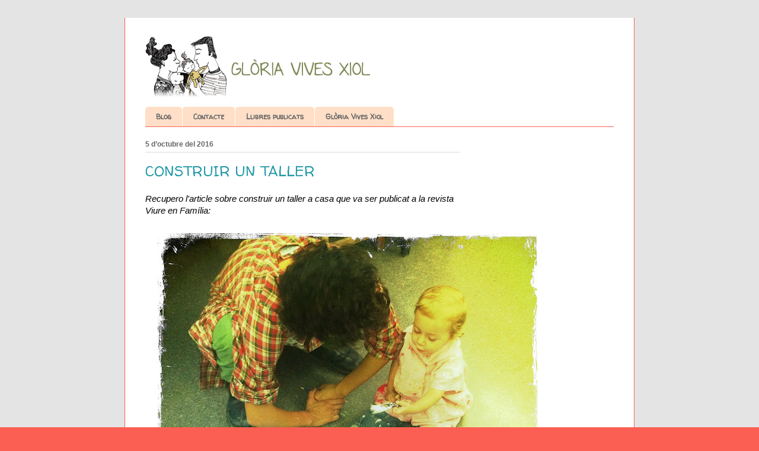

--- FILE ---
content_type: text/html; charset=UTF-8
request_url: https://gloriavivesxiol.blogspot.com/2016/10/construir-un-taller.html
body_size: 22042
content:
<!DOCTYPE html>
<html class='v2' dir='ltr' xmlns='http://www.w3.org/1999/xhtml' xmlns:b='http://www.google.com/2005/gml/b' xmlns:data='http://www.google.com/2005/gml/data' xmlns:expr='http://www.google.com/2005/gml/expr'>
<head>
<link href='https://www.blogger.com/static/v1/widgets/335934321-css_bundle_v2.css' rel='stylesheet' type='text/css'/>
<meta content='IE=EmulateIE7' http-equiv='X-UA-Compatible'/>
<meta content='width=1100' name='viewport'/>
<meta content='text/html; charset=UTF-8' http-equiv='Content-Type'/>
<meta content='blogger' name='generator'/>
<link href='https://gloriavivesxiol.blogspot.com/favicon.ico' rel='icon' type='image/x-icon'/>
<link href='http://gloriavivesxiol.blogspot.com/2016/10/construir-un-taller.html' rel='canonical'/>
<link rel="alternate" type="application/atom+xml" title="Glòria Vives Xiol - Atom" href="https://gloriavivesxiol.blogspot.com/feeds/posts/default" />
<link rel="alternate" type="application/rss+xml" title="Glòria Vives Xiol - RSS" href="https://gloriavivesxiol.blogspot.com/feeds/posts/default?alt=rss" />
<link rel="service.post" type="application/atom+xml" title="Glòria Vives Xiol - Atom" href="https://www.blogger.com/feeds/2275961596610407956/posts/default" />

<link rel="alternate" type="application/atom+xml" title="Glòria Vives Xiol - Atom" href="https://gloriavivesxiol.blogspot.com/feeds/8127473392491220816/comments/default" />
<!--Can't find substitution for tag [blog.ieCssRetrofitLinks]-->
<link href='https://blogger.googleusercontent.com/img/b/R29vZ2xl/AVvXsEgY_ka_dDCvu39bJBrM3gIOzASTj4rg95vJwvnP9IbZgtVBMh9hhD6uGUDv64BnNTGO9KRvFnjZhbTbi9mxln2BJdSUOPiDPv8XcBr9xFz1rkA8o2VxNfvNg5kZvLB6XgD7qX8Z6TWBcnc/s640/foto.JPG' rel='image_src'/>
<meta content='http://gloriavivesxiol.blogspot.com/2016/10/construir-un-taller.html' property='og:url'/>
<meta content='CONSTRUIR UN TALLER ' property='og:title'/>
<meta content='Recupero l&#39;article sobre construir un taller a casa que va ser publicat a la revista Viure en Família :            Més enllà dels plastideco...' property='og:description'/>
<meta content='https://blogger.googleusercontent.com/img/b/R29vZ2xl/AVvXsEgY_ka_dDCvu39bJBrM3gIOzASTj4rg95vJwvnP9IbZgtVBMh9hhD6uGUDv64BnNTGO9KRvFnjZhbTbi9mxln2BJdSUOPiDPv8XcBr9xFz1rkA8o2VxNfvNg5kZvLB6XgD7qX8Z6TWBcnc/w1200-h630-p-k-no-nu/foto.JPG' property='og:image'/>
<title>Glòria Vives Xiol: CONSTRUIR UN TALLER </title>
<meta content='' name='description'/>
<style type='text/css'>@font-face{font-family:'Walter Turncoat';font-style:normal;font-weight:400;font-display:swap;src:url(//fonts.gstatic.com/s/walterturncoat/v24/snfys0Gs98ln43n0d-14ULoToe6LZxecYZVfqA.woff2)format('woff2');unicode-range:U+0000-00FF,U+0131,U+0152-0153,U+02BB-02BC,U+02C6,U+02DA,U+02DC,U+0304,U+0308,U+0329,U+2000-206F,U+20AC,U+2122,U+2191,U+2193,U+2212,U+2215,U+FEFF,U+FFFD;}</style>
<style id='page-skin-1' type='text/css'><!--
/*
-----------------------------------------------
Blogger Template Style
Name:     Ethereal
Designer: Jason Morrow
URL:      jasonmorrow.etsy.com
----------------------------------------------- */
/* Variable definitions
====================
<Variable name="keycolor" description="Main Color" type="color" default="#000000"/>
<Group description="Body Text" selector="body">
<Variable name="body.font" description="Font" type="font"
default="normal normal 13px Arial, Tahoma, Helvetica, FreeSans, sans-serif"/>
<Variable name="body.text.color" description="Text Color" type="color" default="#666666"/>
</Group>
<Group description="Background" selector=".body-fauxcolumns-outer">
<Variable name="body.background.color" description="Outer Background" type="color" default="#fb5e53"/>
<Variable name="content.background.color" description="Main Background" type="color" default="#ffffff"/>
<Variable name="body.border.color" description="Border Color" type="color" default="#fb5e53"/>
</Group>
<Group description="Links" selector=".main-inner">
<Variable name="link.color" description="Link Color" type="color" default="#2198a6"/>
<Variable name="link.visited.color" description="Visited Color" type="color" default="#4d469c"/>
<Variable name="link.hover.color" description="Hover Color" type="color" default="#2198a6"/>
</Group>
<Group description="Blog Title" selector=".header h1">
<Variable name="header.font" description="Font" type="font"
default="normal normal 60px Times, 'Times New Roman', FreeSerif, serif"/>
<Variable name="header.text.color" description="Text Color" type="color" default="#ff8b8b"/>
</Group>
<Group description="Blog Description" selector=".header .description">
<Variable name="description.text.color" description="Description Color" type="color"
default="#666666"/>
</Group>
<Group description="Tabs Text" selector=".tabs-inner .widget li a">
<Variable name="tabs.font" description="Font" type="font"
default="normal normal 12px Arial, Tahoma, Helvetica, FreeSans, sans-serif"/>
<Variable name="tabs.selected.text.color" description="Selected Color" type="color" default="#ffffff"/>
<Variable name="tabs.text.color" description="Text Color" type="color" default="#110202"/>
</Group>
<Group description="Tabs Background" selector=".tabs-outer .PageList">
<Variable name="tabs.selected.background.color" description="Selected Color" type="color" default="#ffa183"/>
<Variable name="tabs.background.color" description="Background Color" type="color" default="#ffdfc7"/>
<Variable name="tabs.border.bevel.color" description="Bevel Color" type="color" default="#fb5e53"/>
</Group>
<Group description="Post Title" selector="h3.post-title, h4, h3.post-title a">
<Variable name="post.title.font" description="Font" type="font"
default="normal normal 24px Times, Times New Roman, serif"/>
<Variable name="post.title.text.color" description="Text Color" type="color" default="#2198a6"/>
</Group>
<Group description="Gadget Title" selector="h2">
<Variable name="widget.title.font" description="Title Font" type="font"
default="normal bold 12px Arial, Tahoma, Helvetica, FreeSans, sans-serif"/>
<Variable name="widget.title.text.color" description="Text Color" type="color" default="#110202"/>
<Variable name="widget.title.border.bevel.color" description="Bevel Color" type="color" default="#dbdbdb"/>
</Group>
<Group description="Accents" selector=".main-inner .widget">
<Variable name="widget.alternate.text.color" description="Alternate Color" type="color" default="#cccccc"/>
<Variable name="widget.border.bevel.color" description="Bevel Color" type="color" default="#dbdbdb"/>
</Group>
<Variable name="body.background" description="Body Background" type="background"
color="#fb5e53" default="$(color) none repeat-x scroll top left"/>
<Variable name="body.background.gradient" description="Body Gradient Cap" type="url"
default="none"/>
<Variable name="body.background.imageBorder" description="Body Image Border" type="url"
default="none"/>
<Variable name="body.background.imageBorder.position.left" description="Body Image Border Left" type="length"
default="0"/>
<Variable name="body.background.imageBorder.position.right" description="Body Image Border Right" type="length"
default="0"/>
<Variable name="header.background.gradient" description="Header Background Gradient" type="url" default="none"/>
<Variable name="content.background.gradient" description="Content Gradient" type="url" default="none"/>
<Variable name="link.decoration" description="Link Decoration" type="string" default="none"/>
<Variable name="link.visited.decoration" description="Link Visited Decoration" type="string" default="none"/>
<Variable name="link.hover.decoration" description="Link Hover Decoration" type="string" default="underline"/>
<Variable name="widget.padding.top" description="Widget Padding Top" type="length" default="15px"/>
<Variable name="date.space" description="Date Space" type="length" default="15px"/>
<Variable name="post.first.padding.top" description="First Post Padding Top" type="length" default="0"/>
<Variable name="mobile.background.overlay" description="Mobile Background Overlay" type="string" default=""/>
<Variable name="mobile.background.size" description="Mobile Background Size" type="string" default="auto"/>
<Variable name="startSide" description="Side where text starts in blog language" type="automatic" default="left"/>
<Variable name="endSide" description="Side where text ends in blog language" type="automatic" default="right"/>
*/
/* Content
----------------------------------------------- */
body {
font: normal normal 13px Verdana, Geneva, sans-serif;
color: #110202;
background: #fb5e53 url(//1.bp.blogspot.com/-NOAW7-fe1Yk/WV44M26hn8I/AAAAAAAAFTo/NXFwcCp60hcv0ueNWvcH7a-Ns2GLJYa6ACK4BGAYYCw/s0/Sin%2Bt%25C3%25ADtulo-1.jpg) repeat scroll top left;
}
html body .content-outer {
min-width: 0;
max-width: 100%;
width: 100%;
}
a:link {
text-decoration: none;
color: #2198a6;
}
a:visited {
text-decoration: none;
color: #4d469c;
}
a:hover {
text-decoration: underline;
color: #2198a6;
}
.main-inner {
padding-top: 15px;
}
.body-fauxcolumn-outer {
background: transparent none repeat-x scroll top center;
}
.content-fauxcolumns .fauxcolumn-inner {
background: #ffffff none repeat-x scroll top left;
border-left: 1px solid #fb5e53;
border-right: 1px solid #fb5e53;
}
/* Flexible Background
----------------------------------------------- */
.content-fauxcolumn-outer .fauxborder-left {
width: 100%;
padding-left: 0;
margin-left: -0;
background-color: transparent;
background-image: none;
background-repeat: no-repeat;
background-position: left top;
}
.content-fauxcolumn-outer .fauxborder-right {
margin-right: -0;
width: 0;
background-color: transparent;
background-image: none;
background-repeat: no-repeat;
background-position: right top;
}
/* Columns
----------------------------------------------- */
.content-inner {
padding: 0;
}
/* Header
----------------------------------------------- */
.header-inner {
padding: 27px 0 3px;
}
.header-inner .section {
margin: 0 35px;
}
.Header h1 {
font: normal normal 60px Times, 'Times New Roman', FreeSerif, serif;
color: #ff8b8b;
}
.Header h1 a {
color: #ff8b8b;
}
.Header .description {
font-size: 115%;
color: #666666;
}
.header-inner .Header .titlewrapper,
.header-inner .Header .descriptionwrapper {
padding-left: 0;
padding-right: 0;
margin-bottom: 0;
}
/* Tabs
----------------------------------------------- */
.tabs-outer {
position: relative;
background: transparent;
}
.tabs-cap-top, .tabs-cap-bottom {
position: absolute;
width: 100%;
}
.tabs-cap-bottom {
bottom: 0;
}
.tabs-inner {
padding: 0;
}
.tabs-inner .section {
margin: 0 35px;
}
*+html body .tabs-inner .widget li {
padding: 1px;
}
.PageList {
border-bottom: 1px solid #fb5e53;
}
.tabs-inner .widget li.selected a,
.tabs-inner .widget li a:hover {
position: relative;
-moz-border-radius-topleft: 5px;
-moz-border-radius-topright: 5px;
-webkit-border-top-left-radius: 5px;
-webkit-border-top-right-radius: 5px;
-goog-ms-border-top-left-radius: 5px;
-goog-ms-border-top-right-radius: 5px;
border-top-left-radius: 5px;
border-top-right-radius: 5px;
background: #ffa183 none ;
color: #ffffff;
}
.tabs-inner .widget li a {
display: inline-block;
margin: 0;
margin-right: 1px;
padding: .65em 1.5em;
font: normal bold 12px Walter Turncoat;
color: #666666;
background-color: #ffdfc7;
-moz-border-radius-topleft: 5px;
-moz-border-radius-topright: 5px;
-webkit-border-top-left-radius: 5px;
-webkit-border-top-right-radius: 5px;
-goog-ms-border-top-left-radius: 5px;
-goog-ms-border-top-right-radius: 5px;
border-top-left-radius: 5px;
border-top-right-radius: 5px;
}
/* Headings
----------------------------------------------- */
h2 {
font: normal bold 12px Verdana, Geneva, sans-serif;
color: #666666;
}
/* Widgets
----------------------------------------------- */
.main-inner .column-left-inner {
padding: 0 0 0 20px;
}
.main-inner .column-left-inner .section {
margin-right: 0;
}
.main-inner .column-right-inner {
padding: 0 20px 0 0;
}
.main-inner .column-right-inner .section {
margin-left: 0;
}
.main-inner .section {
padding: 0;
}
.main-inner .widget {
padding: 0 0 15px;
margin: 20px 0;
border-bottom: 1px solid #dbdbdb;
}
.main-inner .widget h2 {
margin: 0;
padding: .6em 0 .5em;
}
.footer-inner .widget h2 {
padding: 0 0 .4em;
}
.main-inner .widget h2 + div, .footer-inner .widget h2 + div {
padding-top: 15px;
}
.main-inner .widget .widget-content {
margin: 0;
padding: 15px 0 0;
target="_self"
}
.main-inner .widget ul, .main-inner .widget #ArchiveList ul.flat {
margin: -15px -15px -15px;
padding: 0;
list-style: none;
}
.main-inner .sidebar .widget h2 {
border-bottom: 1px solid #dbdbdb;
}
.main-inner .widget #ArchiveList {
margin: -15px 0 0;
}
.main-inner .widget ul li, .main-inner .widget #ArchiveList ul.flat li {
padding: .5em 15px;
text-indent: 0;
}
.main-inner .widget #ArchiveList ul li {
padding-top: .25em;
padding-bottom: .25em;
}
.main-inner .widget ul li:first-child, .main-inner .widget #ArchiveList ul.flat li:first-child {
border-top: none;
}
.main-inner .widget ul li:last-child, .main-inner .widget #ArchiveList ul.flat li:last-child {
border-bottom: none;
}
.main-inner .widget .post-body ul {
padding: 0 2.5em;
margin: .5em 0;
list-style: disc;
}
.main-inner .widget .post-body ul li {
padding: 0.25em 0;
margin-bottom: .25em;
color: #110202;
border: none;
}
.footer-inner .widget ul {
padding: 0;
list-style: none;
}
.widget .zippy {
color: #cccccc;
}
/* Posts
----------------------------------------------- */
.main.section {
margin: 0 20px;
}
body .main-inner .Blog {
padding: 0;
background-color: transparent;
border: none;
}
.main-inner .widget h2.date-header {
border-bottom: 1px solid #dbdbdb;
}
.date-outer {
position: relative;
margin: 15px 0 20px;
}
.date-outer:first-child {
margin-top: 0;
}
.date-posts {
clear: both;
}
.post-outer, .inline-ad {
border-bottom: 1px solid #dbdbdb;
padding: 30px 0;
}
.post-outer {
padding-bottom: 10px;
}
.post-outer:first-child {
padding-top: 0;
border-top: none;
}
.post-outer:last-child, .inline-ad:last-child {
border-bottom: none;
}
.post-body img {
padding: 8px;
}
h3.post-title, h4 {
font: normal normal 24px Walter Turncoat;
color: #2198a6;
}
h3.post-title a {
font: normal normal 24px Walter Turncoat;
color: #2198a6;
text-decoration: none;
}
h3.post-title a:hover {
color: #2198a6;
text-decoration: underline;
}
.post-header {
margin: 0 0 1.5em;
}
.post-body {
line-height: 1.4;
}
.post-footer {
margin: 1.5em 0 0;
}
#blog-pager {
padding: 15px;
}
.blog-feeds, .post-feeds {
margin: 1em 0;
text-align: center;
}
.post-outer .comments {
margin-top: 2em;
}
/* Comments
----------------------------------------------- */
.comments .comments-content .blog-author,
.comments .comments-content .blog-author a {
border-bottom: 1px solid #2198a6;
}
.comments .comments-content .loadmore a {
background: #ffffff none repeat-x scroll top left;
}
.comments .comments-content .loadmore a {
border-top: 1px solid #dbdbdb;
border-bottom: 1px solid #dbdbdb;
}
.comments .comment-thread.inline-thread {
background: #ffffff none repeat-x scroll top left;
}
.comments .continue {
border-top: 2px solid #dbdbdb;
}
/* Footer
----------------------------------------------- */
.footer-inner {
padding: 30px 0;
overflow: hidden;
}
/* Mobile
----------------------------------------------- */
body.mobile  {
padding: 0 10px;
background-size: auto
}
.mobile .body-fauxcolumn-outer {
background: ;
}
.mobile .content-fauxcolumns .fauxcolumn-inner {
opacity: 0.75;
}
.mobile .content-fauxcolumn-outer .fauxborder-right {
margin-right: 0;
}
.mobile-link-button {
background-color: #ffa183;
}
.mobile-link-button a:link, .mobile-link-button a:visited {
color: #ffffff;
}
.mobile-index-contents {
color: #444444;
}
.mobile .body-fauxcolumn-outer {
background-size: 100% auto;
}
.mobile .mobile-date-outer {
border-bottom: transparent;
}
.mobile .PageList {
border-bottom: none;
}
.mobile .tabs-inner .section {
margin: 0;
}
.mobile .tabs-inner .PageList .widget-content {
background: #ffa183 none;
color: #ffffff;
}
.mobile .tabs-inner .PageList .widget-content .pagelist-arrow {
border-left: 1px solid #ffffff;
}
.mobile .footer-inner {
overflow: visible;
}
body.mobile .AdSense {
margin: 0 -10px;
}
.widget-content {target="_self"}
.post-body entry-content {target="blank"}
--></style>
<script language='javascript'>
var dominio = "www.gloriavivesxiol.blogspot.com";
var dominio1 = "gloriavivesxiol.blogspot.com";
var script = "javascript:void(0);";
var imagenesblogger0 = "bp0.blogger.com";
var imagenesblogger1 = "bp1.blogger.com";
var imagenesblogger2 = "bp2.blogger.com";
var imagenesblogger3 = "bp3.blogger.com";
var blogger1 = "www.blogger.com";
var blogger2 = "www2.blogger.com";
var publicidad = "pagead2.googlesyndication.com";
function LinksExternos() {
var Externo;
if (document.getElementsByTagName('a')) {
for (var i = 0; (Externo = document.getElementsByTagName('a')[i]); i++) {
if (
Externo.href.indexOf(dominio) == -1 &&
Externo.href.indexOf(dominio1) == -1 &&
Externo.href.indexOf(script) == -1 &&
Externo.href.indexOf(imagenesblogger0) == -1 &&
Externo.href.indexOf(imagenesblogger1) == -1 &&
Externo.href.indexOf(imagenesblogger2) == -1 &&
Externo.href.indexOf(imagenesblogger3) == -1 &&
Externo.href.indexOf(publicidad) == -1 &&
Externo.href.indexOf(blogger1) == -1 &&
Externo.href.indexOf(blogger2) == -1
)
{
Externo.setAttribute('target', '_blank');
//Externo.setAttribute('class', 'linkexterno');
}
}
}
}
window.onload = function() {
LinksExternos();
}
</script>
<style id='template-skin-1' type='text/css'><!--
body {
min-width: 860px;
}
.content-outer, .content-fauxcolumn-outer, .region-inner {
min-width: 860px;
max-width: 860px;
_width: 860px;
}
.main-inner .columns {
padding-left: 0px;
padding-right: 260px;
}
.main-inner .fauxcolumn-center-outer {
left: 0px;
right: 260px;
/* IE6 does not respect left and right together */
_width: expression(this.parentNode.offsetWidth -
parseInt("0px") -
parseInt("260px") + 'px');
}
.main-inner .fauxcolumn-left-outer {
width: 0px;
}
.main-inner .fauxcolumn-right-outer {
width: 260px;
}
.main-inner .column-left-outer {
width: 0px;
right: 100%;
margin-left: -0px;
}
.main-inner .column-right-outer {
width: 260px;
margin-right: -260px;
}
#layout {
min-width: 0;
}
#layout .content-outer {
min-width: 0;
width: 800px;
}
#layout .region-inner {
min-width: 0;
width: auto;
}
--></style>
<style type='text/css'>
#navbar-iframe {
height:0px;
visibility:hidden;
display:none;
}
</style>
<link href='https://www.blogger.com/dyn-css/authorization.css?targetBlogID=2275961596610407956&amp;zx=8d7d41da-c5d0-43b6-a093-8afcb75b37b4' media='none' onload='if(media!=&#39;all&#39;)media=&#39;all&#39;' rel='stylesheet'/><noscript><link href='https://www.blogger.com/dyn-css/authorization.css?targetBlogID=2275961596610407956&amp;zx=8d7d41da-c5d0-43b6-a093-8afcb75b37b4' rel='stylesheet'/></noscript>
<meta name='google-adsense-platform-account' content='ca-host-pub-1556223355139109'/>
<meta name='google-adsense-platform-domain' content='blogspot.com'/>

</head>
<body class='loading'>
<div class='navbar section' id='navbar'><div class='widget Navbar' data-version='1' id='Navbar1'><script type="text/javascript">
    function setAttributeOnload(object, attribute, val) {
      if(window.addEventListener) {
        window.addEventListener('load',
          function(){ object[attribute] = val; }, false);
      } else {
        window.attachEvent('onload', function(){ object[attribute] = val; });
      }
    }
  </script>
<div id="navbar-iframe-container"></div>
<script type="text/javascript" src="https://apis.google.com/js/platform.js"></script>
<script type="text/javascript">
      gapi.load("gapi.iframes:gapi.iframes.style.bubble", function() {
        if (gapi.iframes && gapi.iframes.getContext) {
          gapi.iframes.getContext().openChild({
              url: 'https://www.blogger.com/navbar/2275961596610407956?po\x3d8127473392491220816\x26origin\x3dhttps://gloriavivesxiol.blogspot.com',
              where: document.getElementById("navbar-iframe-container"),
              id: "navbar-iframe"
          });
        }
      });
    </script><script type="text/javascript">
(function() {
var script = document.createElement('script');
script.type = 'text/javascript';
script.src = '//pagead2.googlesyndication.com/pagead/js/google_top_exp.js';
var head = document.getElementsByTagName('head')[0];
if (head) {
head.appendChild(script);
}})();
</script>
</div></div>
<div class='body-fauxcolumns'>
<div class='fauxcolumn-outer body-fauxcolumn-outer'>
<div class='cap-top'>
<div class='cap-left'></div>
<div class='cap-right'></div>
</div>
<div class='fauxborder-left'>
<div class='fauxborder-right'></div>
<div class='fauxcolumn-inner'>
</div>
</div>
<div class='cap-bottom'>
<div class='cap-left'></div>
<div class='cap-right'></div>
</div>
</div>
</div>
<div class='content'>
<div class='content-fauxcolumns'>
<div class='fauxcolumn-outer content-fauxcolumn-outer'>
<div class='cap-top'>
<div class='cap-left'></div>
<div class='cap-right'></div>
</div>
<div class='fauxborder-left'>
<div class='fauxborder-right'></div>
<div class='fauxcolumn-inner'>
</div>
</div>
<div class='cap-bottom'>
<div class='cap-left'></div>
<div class='cap-right'></div>
</div>
</div>
</div>
<div class='content-outer'>
<div class='content-cap-top cap-top'>
<div class='cap-left'></div>
<div class='cap-right'></div>
</div>
<div class='fauxborder-left content-fauxborder-left'>
<div class='fauxborder-right content-fauxborder-right'></div>
<div class='content-inner'>
<header>
<div class='header-outer'>
<div class='header-cap-top cap-top'>
<div class='cap-left'></div>
<div class='cap-right'></div>
</div>
<div class='fauxborder-left header-fauxborder-left'>
<div class='fauxborder-right header-fauxborder-right'></div>
<div class='region-inner header-inner'>
<div class='header section' id='header'><div class='widget Header' data-version='1' id='Header1'>
<div id='header-inner'>
<a href='https://gloriavivesxiol.blogspot.com/' style='display: block'>
<img alt='Glòria Vives Xiol' height='120px; ' id='Header1_headerimg' src='https://blogger.googleusercontent.com/img/b/R29vZ2xl/AVvXsEifSSkN6NwX6d3xCqV_qbGRrN9ftY3E-ONJWjkd6DISKAjS4sNB4FTIdqOv1YPf_nt2S6sgpOWvHaL3xPjNrTDq3eI7ZsVqPd33cQEzIwpfJteOC2v9M02_i3D95lhG9XUIxUjACYl-gQQ/s1600/capsalera+copia.png' style='display: block' width='400px; '/>
</a>
</div>
</div></div>
</div>
</div>
<div class='header-cap-bottom cap-bottom'>
<div class='cap-left'></div>
<div class='cap-right'></div>
</div>
</div>
</header>
<div class='tabs-outer'>
<div class='tabs-cap-top cap-top'>
<div class='cap-left'></div>
<div class='cap-right'></div>
</div>
<div class='fauxborder-left tabs-fauxborder-left'>
<div class='fauxborder-right tabs-fauxborder-right'></div>
<div class='region-inner tabs-inner'>
<div class='tabs section' id='crosscol'><div class='widget PageList' data-version='1' id='PageList1'>
<h2>Pestanyes</h2>
<div class='widget-content'>
<ul>
<li>
<a href='https://gloriavivesxiol.blogspot.com/'>Blog</a>
</li>
<li>
<a href='https://gloriavivesxiol.blogspot.com/p/contacte.html'>Contacte</a>
</li>
<li>
<a href='https://gloriavivesxiol.blogspot.com/p/40-semanas-nuevo-libro.html'>Llibres publicats</a>
</li>
<li>
<a href='https://gloriavivesxiol.blogspot.com/p/cv.html'>Glòria Vives Xiol</a>
</li>
</ul>
<div class='clear'></div>
</div>
</div></div>
<div class='tabs no-items section' id='crosscol-overflow'></div>
</div>
</div>
<div class='tabs-cap-bottom cap-bottom'>
<div class='cap-left'></div>
<div class='cap-right'></div>
</div>
</div>
<div class='main-outer'>
<div class='main-cap-top cap-top'>
<div class='cap-left'></div>
<div class='cap-right'></div>
</div>
<div class='fauxborder-left main-fauxborder-left'>
<div class='fauxborder-right main-fauxborder-right'></div>
<div class='region-inner main-inner'>
<div class='columns fauxcolumns'>
<div class='fauxcolumn-outer fauxcolumn-center-outer'>
<div class='cap-top'>
<div class='cap-left'></div>
<div class='cap-right'></div>
</div>
<div class='fauxborder-left'>
<div class='fauxborder-right'></div>
<div class='fauxcolumn-inner'>
</div>
</div>
<div class='cap-bottom'>
<div class='cap-left'></div>
<div class='cap-right'></div>
</div>
</div>
<div class='fauxcolumn-outer fauxcolumn-left-outer'>
<div class='cap-top'>
<div class='cap-left'></div>
<div class='cap-right'></div>
</div>
<div class='fauxborder-left'>
<div class='fauxborder-right'></div>
<div class='fauxcolumn-inner'>
</div>
</div>
<div class='cap-bottom'>
<div class='cap-left'></div>
<div class='cap-right'></div>
</div>
</div>
<div class='fauxcolumn-outer fauxcolumn-right-outer'>
<div class='cap-top'>
<div class='cap-left'></div>
<div class='cap-right'></div>
</div>
<div class='fauxborder-left'>
<div class='fauxborder-right'></div>
<div class='fauxcolumn-inner'>
</div>
</div>
<div class='cap-bottom'>
<div class='cap-left'></div>
<div class='cap-right'></div>
</div>
</div>
<!-- corrects IE6 width calculation -->
<div class='columns-inner'>
<div class='column-center-outer'>
<div class='column-center-inner'>
<div class='main section' id='main'><div class='widget Blog' data-version='1' id='Blog1'>
<div class='blog-posts hfeed'>

          <div class="date-outer">
        
<h2 class='date-header'><span>5 d&#8217;octubre del 2016</span></h2>

          <div class="date-posts">
        
<div class='post-outer'>
<div class='post hentry'>
<a name='8127473392491220816'></a>
<h3 class='post-title entry-title'>
CONSTRUIR UN TALLER 
</h3>
<div class='post-header'>
<div class='post-header-line-1'></div>
</div>
<div class='post-body entry-content' id='post-body-8127473392491220816'>
<i><span style="background-color: transparent; color: black; font-family: &quot;arial&quot;; font-size: 14.6667px; font-weight: 400; text-decoration: none; vertical-align: baseline;">Recupero l'article sobre construir un taller a casa que va ser publicat a la revista Viure en Família<i>:</i></span></i><br />
<i><span style="background-color: transparent; color: black; font-family: &quot;arial&quot;; font-size: 14.6667px; font-weight: 400; text-decoration: none; vertical-align: baseline;"><i><br /></i></span></i>
<div class="separator" style="clear: both; text-align: center;">
<a href="https://blogger.googleusercontent.com/img/b/R29vZ2xl/AVvXsEgY_ka_dDCvu39bJBrM3gIOzASTj4rg95vJwvnP9IbZgtVBMh9hhD6uGUDv64BnNTGO9KRvFnjZhbTbi9mxln2BJdSUOPiDPv8XcBr9xFz1rkA8o2VxNfvNg5kZvLB6XgD7qX8Z6TWBcnc/s1600/foto.JPG" imageanchor="1" style="margin-left: 1em; margin-right: 1em;"><img border="0" height="640" src="https://blogger.googleusercontent.com/img/b/R29vZ2xl/AVvXsEgY_ka_dDCvu39bJBrM3gIOzASTj4rg95vJwvnP9IbZgtVBMh9hhD6uGUDv64BnNTGO9KRvFnjZhbTbi9mxln2BJdSUOPiDPv8XcBr9xFz1rkA8o2VxNfvNg5kZvLB6XgD7qX8Z6TWBcnc/s640/foto.JPG" width="640" /></a></div>
<i><span style="background-color: transparent; color: black; font-family: &quot;arial&quot;; font-size: 14.6667px; font-weight: 400; text-decoration: none; vertical-align: baseline;"><i><br /></i></span></i>
<i><span style="background-color: transparent; color: black; font-family: &quot;arial&quot;; font-size: 14.666666666666666px; font-style: normal; font-variant: normal; font-weight: 400; text-decoration: none; vertical-align: baseline;"><i><br /></i></span></i>
<br />
<div class="separator" style="clear: both; text-align: center;">
<br /></div>
<i><span style="background-color: transparent; color: black; font-family: &quot;arial&quot;; font-size: 14.666666666666666px; font-style: normal; font-variant: normal; font-weight: 400; text-decoration: none; vertical-align: baseline;"><i><br /></i></span></i>
<br />
<span style="background-color: transparent; color: black; font-family: &quot;arial&quot;; font-size: 14.666666666666666px; font-style: normal; font-variant: normal; font-weight: 400; text-decoration: none; vertical-align: baseline;">Més enllà dels </span><span style="background-color: transparent; color: black; font-family: &quot;arial&quot;; font-size: 14.666666666666666px; font-style: italic; font-variant: normal; font-weight: 400; text-decoration: none; vertical-align: baseline;">plastidecors</span><span style="background-color: transparent; color: black; font-family: &quot;arial&quot;; font-size: 14.666666666666666px; font-style: normal; font-variant: normal; font-weight: 400; text-decoration: none; vertical-align: baseline;"> i dels fullsDIN A4, se&#8217;ns obre un món d&#8217;experiències de plàstica amb infants que podem dur a terme a casa nostra.</span><br />
<span style="background-color: transparent; color: black; font-family: &quot;arial&quot;; font-size: 14.666666666666666px; font-style: normal; font-variant: normal; font-weight: 400; text-decoration: none; vertical-align: baseline;"><br /></span>
<br />
<div dir="ltr" style="line-height: 1.38; margin-bottom: 0pt; margin-top: 0pt;">
<span style="background-color: transparent; color: black; font-family: &quot;arial&quot;; font-size: 14.666666666666666px; font-style: normal; font-variant: normal; font-weight: 400; text-decoration: none; vertical-align: baseline;">Us proposem la </span><span style="background-color: transparent; color: black; font-family: &quot;arial&quot;; font-size: 14.666666666666666px; font-style: normal; font-variant: normal; font-weight: 700; text-decoration: none; vertical-align: baseline;">construcció d&#8217;un taller preparat per acollir els processos artístics dels infants</span><span style="background-color: transparent; color: black; font-family: &quot;arial&quot;; font-size: 14.666666666666666px; font-style: normal; font-variant: normal; font-weight: 400; text-decoration: none; vertical-align: baseline;"> que, en matèria de plàstica són molt rics, més enllà dels complexos que molts de nosaltres arrosseguem després d&#8217;una &#171;classe de plàstica&#187; poc estimulant, per dir-ho suaument, que vam viure molts de nosaltres, quan no directament castrant, estricta i estereotipada. Parlarem d&#8217;&#171;on&#187;, &#171;què&#187; i &#171;com&#187;. El &#171;quan&#187; i l&#8217;&#171;amb qui&#187; el deixem a les vostres mans.</span></div>
<br />
<div dir="ltr" style="line-height: 1.38; margin-bottom: 0pt; margin-top: 0pt;">
<span style="background-color: transparent; color: #339966; font-family: &quot;arial&quot;; font-size: 14.666666666666666px; font-style: normal; font-variant: normal; font-weight: 400; text-decoration: none; vertical-align: baseline;">UN ESPAI ENDREÇAT</span></div>
<div dir="ltr" style="line-height: 1.38; margin-bottom: 0pt; margin-top: 0pt;">
<span style="background-color: transparent; color: black; font-family: &quot;arial&quot;; font-size: 14.666666666666666px; font-style: normal; font-variant: normal; font-weight: 400; text-decoration: none; vertical-align: baseline;">Per dissenyar el nostre taller el primer que cal tenir clar és que l&#8217;</span><span style="background-color: transparent; color: black; font-family: &quot;arial&quot;; font-size: 14.666666666666666px; font-style: normal; font-variant: normal; font-weight: 700; text-decoration: none; vertical-align: baseline;">ordre</span><span style="background-color: transparent; color: black; font-family: &quot;arial&quot;; font-size: 14.666666666666666px; font-style: normal; font-variant: normal; font-weight: 400; text-decoration: none; vertical-align: baseline;"> és importantíssim. Els infants senten molt més desig d&#8217; utilitzar i transformar aquells materials que estan endreçats, esperant-los en el lloc, seductors i provocatius. En un procés creatiu partim d&#8217;espai harmònic i ordenat, passem pel caos de la creació i acabem endreçant de nou. Endreçar allò que hem utilitzat és un bon </span><span style="background-color: transparent; color: black; font-family: &quot;arial&quot;; font-size: 14.666666666666666px; font-style: normal; font-variant: normal; font-weight: 700; text-decoration: none; vertical-align: baseline;">exercici de tancament</span><span style="background-color: transparent; color: black; font-family: &quot;arial&quot;; font-size: 14.666666666666666px; font-style: normal; font-variant: normal; font-weight: 400; text-decoration: none; vertical-align: baseline;"> en si mateix. És important que l&#8217;infant es responsabilitzi del seu desordre en la mesura que en sigui capaç. Recomano tenir un lloc determinat per a cada cosa, fer l&#8217;esforç de planificar l&#8217;espai sense deixar gaire marge a la improvisació del moment d&#8217;ordenar. Els colors dins les caixes ordenats per gamma o les ceres en potets perquè no s&#8217;embrutin (jo separo els freds dels calents). Les tisores, a l&#8217;estoig o penjades. Els papers, paperots i paperets, desats en un espai on no s&#8217;arruguin. Les caixes on trobem el material tirat i amuntegat de qualsevol manera no funcionen. Comprovat!</span><br />
<span style="background-color: transparent; color: black; font-family: &quot;arial&quot;; font-size: 14.666666666666666px; font-style: normal; font-variant: normal; font-weight: 400; text-decoration: none; vertical-align: baseline;"><br /></span></div>
<div dir="ltr" style="line-height: 1.38; margin-bottom: 0pt; margin-top: 0pt;">
<span style="background-color: transparent; color: black; font-family: &quot;arial&quot;; font-size: 14.666666666666666px; font-style: normal; font-variant: normal; font-weight: 400; text-decoration: none; vertical-align: baseline;">També cal valorar quins són els materials que podem deixar al seu abast i quins no, procurant no pecar d&#8217;innocents, ni de prudents, garantint que puguin ser que ens necessitin per agafar aquells materials més&nbsp;</span><span style="font-family: &quot;arial&quot;; font-size: 14.6667px;">compromesos, ja sigui perquè embruten molt o perquè podrien fer-s&#8217;hi mal.</span></div>
<div dir="ltr" style="line-height: 1.38; margin-bottom: 0pt; margin-top: 0pt;">
<span style="background-color: transparent; color: black; font-family: &quot;arial&quot;; font-size: 14.666666666666666px; font-style: normal; font-variant: normal; font-weight: 400; text-decoration: none; vertical-align: baseline;">A l&#8217;hora de pensar l&#8217;estructura de l&#8217;espai cal pensar en les diferents funcions que ha de sostenir. Una</span><span style="background-color: transparent; color: black; font-family: &quot;arial&quot;; font-size: 14.666666666666666px; font-style: normal; font-variant: normal; font-weight: 700; text-decoration: none; vertical-align: baseline;"> taula baixa&nbsp;</span><span style="color: black; font-family: &quot;arial&quot;; font-size: 14.6667px; vertical-align: baseline;">on fer creacions pictòriques horitzontals, manualitats, experiments, escultures&#8230; Una </span><span style="color: black; font-family: &quot;arial&quot;; font-size: 14.6667px; font-weight: 700; vertical-align: baseline;">paret</span><span style="color: black; font-family: &quot;arial&quot;; font-size: 14.6667px; vertical-align: baseline;"> on poder pintar&nbsp;</span><span style="color: black; font-family: &quot;arial&quot;; font-size: 14.6667px; vertical-align: baseline;">experimentant amb la gravetat i la distància que ens permet el fet d&#8217;estar dret i un</span><span style="color: black; font-family: &quot;arial&quot;; font-size: 14.6667px; font-weight: 700; vertical-align: baseline;"> terra</span><span style="color: black; font-family: &quot;arial&quot;; font-size: 14.6667px; vertical-align: baseline;"> per a projectes enormes on generalment el cos i la mirada s&#8217;involucren d&#8217;una manera diferent.</span><br />
<span style="color: black; font-family: &quot;arial&quot;; font-size: 14.6667px; vertical-align: baseline;"><br /></span></div>
<div class="separator" style="clear: both; text-align: center;">
<a href="https://blogger.googleusercontent.com/img/b/R29vZ2xl/AVvXsEg0fw7k6qFXHvF196plCqj2n1P6u2UBmjqTZJg3ECZbq0iYXboQNmJhRVhOqPaVsSdWwq8noZWEHcBt68dgxceGzAE1RM64FCUnVI84VMTv0d0KLGjNVNIzoaNicdneD1N5yHxxgejn_zE/s1600/PA180100.JPG" imageanchor="1" style="margin-left: 1em; margin-right: 1em;"><img border="0" height="480" src="https://blogger.googleusercontent.com/img/b/R29vZ2xl/AVvXsEg0fw7k6qFXHvF196plCqj2n1P6u2UBmjqTZJg3ECZbq0iYXboQNmJhRVhOqPaVsSdWwq8noZWEHcBt68dgxceGzAE1RM64FCUnVI84VMTv0d0KLGjNVNIzoaNicdneD1N5yHxxgejn_zE/s640/PA180100.JPG" width="640" /></a></div>
<br />
<div dir="ltr" style="line-height: 1.38; margin-bottom: 0pt; margin-top: 0pt;">
<span style="background-color: transparent; color: #339966; font-family: &quot;arial&quot;; font-size: 14.666666666666666px; font-style: normal; font-variant: normal; font-weight: 400; text-decoration: none; vertical-align: baseline;">ELS MATERIALS</span></div>
<div dir="ltr" style="line-height: 1.38; margin-bottom: 0pt; margin-top: 0pt;">
<span style="background-color: transparent; color: black; font-family: &quot;arial&quot;; font-size: 14.666666666666666px; font-style: normal; font-variant: normal; font-weight: 700; text-decoration: none; vertical-align: baseline;">Reciclar</span><span style="background-color: transparent; color: black; font-family: &quot;arial&quot;; font-size: 14.666666666666666px; font-style: normal; font-variant: normal; font-weight: 400; text-decoration: none; vertical-align: baseline;"> molt! Tenir caixes i caixetes on acumular pots de vidre, ampolletes de plàstic, pots de iogurt, malles de</span></div>
<div dir="ltr" style="line-height: 1.38; margin-bottom: 0pt; margin-top: 0pt;">
<span style="background-color: transparent; color: black; font-family: &quot;arial&quot;; font-size: 14.666666666666666px; font-style: normal; font-variant: normal; font-weight: 400; text-decoration: none; vertical-align: baseline;">taronges, pals de fusta, oueres, rotlles de paper higiènic i de cuina, envasos curiosos, culs d&#8217;ampolla. No cal dir que convé desar tot el material net i manipulat, donant-li més valor, que convidi a ser tocat i manipulat (l&#8217;olor de</span></div>
<div dir="ltr" style="line-height: 1.38; margin-bottom: 0pt; margin-top: 0pt;">
<span style="background-color: transparent; color: black; font-family: &quot;arial&quot;; font-size: 14.666666666666666px; font-style: normal; font-variant: normal; font-weight: 400; text-decoration: none; vertical-align: baseline;">la llet podrida de mesos dins un bric us pot arruïnar una sessió creativa!).</span><br />
<span style="background-color: transparent; color: black; font-family: &quot;arial&quot;; font-size: 14.666666666666666px; font-style: normal; font-variant: normal; font-weight: 400; text-decoration: none; vertical-align: baseline;"><br /></span></div>
<div dir="ltr" style="line-height: 1.38; margin-bottom: 0pt; margin-top: 0pt;">
<span style="background-color: transparent; color: #339966; font-family: &quot;arial&quot;; font-size: 14.666666666666666px; font-style: italic; font-variant: normal; font-weight: 400; text-decoration: none; vertical-align: baseline;">La pintura</span></div>
<div dir="ltr" style="line-height: 1.38; margin-bottom: 0pt; margin-top: 0pt;">
<span style="background-color: transparent; color: black; font-family: &quot;arial&quot;; font-size: 14.666666666666666px; font-style: normal; font-variant: normal; font-weight: 400; text-decoration: none; vertical-align: baseline;">Per experimentar amb la pintura podem posar a l&#8217;abast una </span><span style="background-color: transparent; color: black; font-family: &quot;arial&quot;; font-size: 14.666666666666666px; font-style: normal; font-variant: normal; font-weight: 700; text-decoration: none; vertical-align: baseline;">caixa d&#8217;aquarel&#183;les</span><span style="background-color: transparent; color: black; font-family: &quot;arial&quot;; font-size: 14.666666666666666px; font-style: normal; font-variant: normal; font-weight: 400; text-decoration: none; vertical-align: baseline;"> amb tota la gamma</span></div>
<div dir="ltr" style="line-height: 1.38; margin-bottom: 0pt; margin-top: 0pt;">
<span style="background-color: transparent; color: black; font-family: &quot;arial&quot;; font-size: 14.666666666666666px; font-style: normal; font-variant: normal; font-weight: 400; text-decoration: none; vertical-align: baseline;">de colors, un pot amb aigua i pinzells. Aquests tipus de pintura ofereixen un bon resultat (si són més o menys&nbsp;</span><span style="font-family: &quot;arial&quot;; font-size: 14.6667px;">de qualitat), no taquen i són fàcils de controlar. Per a moments més especials podem utilitzar les <b>pintures acríliques,</b> en aquest cas necessitarem més energia per entregar-nos a la intensitat de la pintura i per contenir els límits necessaris per protegir el sofà. És recomanable utilitzar la pintura &nbsp;acrílica amb paleta, de base neutra (un plat blanc seria perfecte), i deixar-los experimentar i que vagin trobant els colors al seu ritme. És preferible posar dues-centes vegades una mica de pintura al plat i anar-lo netejant cada vegada que els colors esdevinguin &#171;com de gos com fuig&#187;, que no posar molta pintura d&#8217;entrada i haver-la de llençar. Passada l&#8217;eufòria de les primeres vegades, es pot convidar l&#8217;infant a netejar el pinzell a l&#8217;aigua cada cop que canviï de color i, a poc a poc, aprendre a no barrejar tots els colors de cop (un joc molt divertit és trobar colors diferents partint dels tres primaris i un cop el tenim el registrem en un paper, apuntem qui en són els &#171;pares&#187;, li inventem un nom&#8230;).</span></div>
<br />
<div dir="ltr" style="line-height: 1.38; margin-bottom: 0pt; margin-top: 0pt;">
<span style="background-color: transparent; color: black; font-family: &quot;arial&quot;; font-size: 14.666666666666666px; font-style: normal; font-variant: normal; font-weight: 400; text-decoration: none; vertical-align: baseline;">També us convidem a utilitzar </span><span style="background-color: transparent; color: black; font-family: &quot;arial&quot;; font-size: 14.6667px; font-style: normal; text-decoration: none; vertical-align: baseline;"><b>altres materials</b></span><span style="background-color: transparent; color: black; font-family: &quot;arial&quot;; font-size: 14.666666666666666px; font-style: normal; font-variant: normal; font-weight: 400; text-decoration: none; vertical-align: baseline;"> amb els quals us topeu per casualitat, encara que sentiu que no domineu la tècnica... sense por: ceres o llapis aquarel&#183;lables, pintures en barra (compte a l&#8217;estiu, que es fonen molt ràpid), retoladors, tinta xinesa (els encanta però taca moltíssim), aquarel&#183;la líquida ( la teoria del&nbsp;</span><span style="font-family: &quot;arial&quot;; font-size: 14.6667px;">color amb aquesta pintura és màgica!), nogalina (a la drogueria) i tintes variades que ens podem inventar fent un cop d&#8217;ull al rebost a partir de pots de colorant alimentari, tinta de calamar, cúrcuma, cafè, te, l&#8217;aigua de&nbsp;</span><span style="font-family: &quot;arial&quot;; font-size: 14.6667px;">bullir remolatxa, sal, lleixiu, cera d&#8217;espelma, paper secant... i els experiments que us passin pel cap.</span><br />
<a href="https://blogger.googleusercontent.com/img/b/R29vZ2xl/AVvXsEiIO4jfK9aFCAa6x7Zq79EjiAm2bsvJ2hNhLNOuoFH4vB6_mHl7Q0sD3ZG3_n-WfiHlvDLi_1fNK5apoGftEjRCwekFBiGgj-JsDTAoNWiisCl5o4TLC5TddgJ4kTMFfNHTUhfLwLbKTCA/s1600/DSC00003.JPG" imageanchor="1" style="margin-left: 1em; margin-right: 1em; text-align: center;"><img border="0" height="480" src="https://blogger.googleusercontent.com/img/b/R29vZ2xl/AVvXsEiIO4jfK9aFCAa6x7Zq79EjiAm2bsvJ2hNhLNOuoFH4vB6_mHl7Q0sD3ZG3_n-WfiHlvDLi_1fNK5apoGftEjRCwekFBiGgj-JsDTAoNWiisCl5o4TLC5TddgJ4kTMFfNHTUhfLwLbKTCA/s640/DSC00003.JPG" width="640" /></a><br />
<span style="font-family: &quot;arial&quot;; font-size: 14.6667px;"><br /></span></div>
<div dir="ltr" style="line-height: 1.38; margin-bottom: 0pt; margin-top: 0pt;">
<span style="background-color: transparent; color: #339966; font-family: &quot;arial&quot;; font-size: 14.666666666666666px; font-style: italic; font-variant: normal; font-weight: 400; text-decoration: none; vertical-align: baseline;">El volum</span></div>
<div dir="ltr" style="line-height: 1.38; margin-bottom: 0pt; margin-top: 0pt;">
<span style="background-color: transparent; color: black; font-family: &quot;arial&quot;; font-size: 14.666666666666666px; font-style: normal; font-variant: normal; font-weight: 400; text-decoration: none; vertical-align: baseline;">Podem treballar el volum </span><span style="background-color: transparent; color: black; font-family: &quot;arial&quot;; font-size: 14.666666666666666px; font-style: normal; font-variant: normal; font-weight: 700; text-decoration: none; vertical-align: baseline;">modelant, afegint o esculpint</span><span style="background-color: transparent; color: black; font-family: &quot;arial&quot;; font-size: 14.666666666666666px; font-style: normal; font-variant: normal; font-weight: 400; text-decoration: none; vertical-align: baseline;">. Cada acció requereix un enginy concret per resoldre els problemes estructurals amb els quals es vagin trobant.</span><br />
<span style="background-color: transparent; color: black; font-family: &quot;arial&quot;; font-size: 14.666666666666666px; font-style: normal; font-variant: normal; font-weight: 400; text-decoration: none; vertical-align: baseline;"><br /></span></div>
<div dir="ltr" style="line-height: 1.38; margin-bottom: 0pt; margin-top: 0pt;">
<span style="background-color: transparent; color: black; font-family: &quot;arial&quot;; font-size: 14.666666666666666px; font-style: normal; font-variant: normal; font-weight: 400; text-decoration: none; vertical-align: baseline;">Podem</span><span style="background-color: transparent; color: black; font-family: &quot;arial&quot;; font-size: 14.666666666666666px; font-style: normal; font-variant: normal; font-weight: 700; text-decoration: none; vertical-align: baseline;"> modelar</span><span style="background-color: transparent; color: black; font-family: &quot;arial&quot;; font-size: 14.666666666666666px; font-style: normal; font-variant: normal; font-weight: 400; text-decoration: none; vertical-align: baseline;"> amb fang, plastilina casolana, pasta de sal, pasta de paper, pasta de fusta i diferents experiments de masses que podeu trobar fàcilment a la xarxa. El fang els atrau especialment per les seves característiques: és molt suau, llisca amb l&#8217;aigua, és natural, tou, flexible, es pot pintar... Cal tenir en compte que, si no es cou, un cop sec acaba sent un material feble i si el que volem és crear objectes que tinguin un ús posterior (titelles, casetes, paisatge) haurem d&#8217;assumir-ne i sostenir-ne la complexió efímera. També va bé saber que un cop sec es pot tornar a recuperar mullant-lo amb aigua i es pot guardar dins caixa de plàstic amb tapa, embolicant la part que quedi a l&#8217;aire amb un drap humit i una bossa de plàstic.</span><br />
<span style="background-color: transparent; color: black; font-family: &quot;arial&quot;; font-size: 14.666666666666666px; font-style: normal; font-variant: normal; font-weight: 400; text-decoration: none; vertical-align: baseline;"><br /></span></div>
<div dir="ltr" style="line-height: 1.38; margin-bottom: 0pt; margin-top: 0pt;">
<span style="background-color: transparent; color: black; font-family: &quot;arial&quot;; font-size: 14.666666666666666px; font-style: normal; font-variant: normal; font-weight: 400; text-decoration: none; vertical-align: baseline;">Per treballar el </span><span style="background-color: transparent; color: black; font-family: &quot;arial&quot;; font-size: 14.666666666666666px; font-style: normal; font-variant: normal; font-weight: 700; text-decoration: none; vertical-align: baseline;">buidatge</span><span style="background-color: transparent; color: black; font-family: &quot;arial&quot;; font-size: 14.666666666666666px; font-style: normal; font-variant: normal; font-weight: 400; text-decoration: none; vertical-align: baseline;"> podem partir d&#8217;un bloc de fang i anar traient amb eines de buit, fil de niló, culleres... També podem oferir-los una pastilla de sabó gran i que amb un ganivet poc agressiu vagin traient i donant forma a la figura. La cera d&#8217;abella també és un material adequat per esculpir però és molt més car (tot i que un cop feta l&#8217;escultura es pot recuperar).</span></div>
<div dir="ltr" style="line-height: 1.38; margin-bottom: 0pt; margin-top: 0pt;">
<span style="background-color: transparent; color: black; font-family: &quot;arial&quot;; font-size: 14.666666666666666px; font-style: normal; font-variant: normal; font-weight: 400; text-decoration: none; vertical-align: baseline;">Per treballar el volum </span><span style="background-color: transparent; color: black; font-family: &quot;arial&quot;; font-size: 14.666666666666666px; font-style: normal; font-variant: normal; font-weight: 700; text-decoration: none; vertical-align: baseline;">afegint</span><span style="background-color: transparent; color: black; font-family: &quot;arial&quot;; font-size: 14.666666666666666px; font-style: normal; font-variant: normal; font-weight: 400; text-decoration: none; vertical-align: baseline;"> es pot proposar fer-ho amb cola de barra i plecs de paper (arriben a resultats sorprenents) o encaixant materials diversos, reciclats... Va molt bé disposar d&#8217; una pistola de cola calenta per enganxar les estructures impossibles (ho enganxa tot amb tot al moment però no és molt durador).</span><br />
<div class="separator" style="clear: both; text-align: center;">
<span style="background-color: transparent; color: black; font-family: &quot;arial&quot;; font-size: 14.666666666666666px; font-style: normal; font-variant: normal; font-weight: 400; text-decoration: none; vertical-align: baseline;"><a href="https://blogger.googleusercontent.com/img/b/R29vZ2xl/AVvXsEgrwGoIUTBjBaYwVoTxGJ1m1jX-K9xO2Qf3XEXCi-IzyUZmfVNCZ3z9etXT5MKlbbSnSHDYioXnzndmyLtfA5OdV0_Di61CtVSfuUizIaYLs-fiTTs455L0rfTh2k5mX7iaIqU2MrPIKiQ/s1600/PA150001.JPG" imageanchor="1" style="margin-left: 1em; margin-right: 1em;"><img border="0" height="480" src="https://blogger.googleusercontent.com/img/b/R29vZ2xl/AVvXsEgrwGoIUTBjBaYwVoTxGJ1m1jX-K9xO2Qf3XEXCi-IzyUZmfVNCZ3z9etXT5MKlbbSnSHDYioXnzndmyLtfA5OdV0_Di61CtVSfuUizIaYLs-fiTTs455L0rfTh2k5mX7iaIqU2MrPIKiQ/s640/PA150001.JPG" width="640" /></a></span></div>
</div>
<div class="separator" style="clear: both; text-align: center;">
<br /></div>
<br />
<div dir="ltr" style="line-height: 1.38; margin-bottom: 0pt; margin-top: 0pt;">
<span style="background-color: transparent; color: #339966; font-family: &quot;arial&quot;; font-size: 14.666666666666666px; font-style: normal; font-variant: normal; font-weight: 400; text-decoration: none; vertical-align: baseline;">ACOMPANYAR</span></div>
<div dir="ltr" style="line-height: 1.38; margin-bottom: 0pt; margin-top: 0pt;">
<span style="background-color: transparent; color: black; font-family: &quot;arial&quot;; font-size: 14.666666666666666px; font-style: normal; font-variant: normal; font-weight: 400; text-decoration: none; vertical-align: baseline;">Tenir el material escollit en un espai adequat ja fixa una bona base per acompanyar el procés artístic. Si el material o l&#8217;edat de l&#8217;infant ho requereix, cal estar </span><span style="background-color: transparent; color: black; font-family: &quot;arial&quot;; font-size: 14.666666666666666px; font-style: normal; font-variant: normal; font-weight: 700; text-decoration: none; vertical-align: baseline;">present, observant i intervenint el mínim.</span><span style="background-color: transparent; color: black; font-family: &quot;arial&quot;; font-size: 14.666666666666666px; font-style: normal; font-variant: normal; font-weight: 400; text-decoration: none; vertical-align: baseline;"> Ens podem situar a prop per ajudar a apagar els focs que hi puguin sorgir (gotes de pintures no desitjades, aigües que es vessen, cintes adhesives que no enganxen...) i per anticipar-nos, tot convidant-los a explorar, deixant un material a prop, fent una proposta concreta, explicant un detall tècnic...</span></div>
<br />
<div dir="ltr" style="line-height: 1.38; margin-bottom: 0pt; margin-top: 0pt;">
<span style="background-color: transparent; color: black; font-family: &quot;arial&quot;; font-size: 14.666666666666666px; font-style: normal; font-variant: normal; font-weight: 700; text-decoration: none; vertical-align: baseline;">No corregir-los</span><span style="background-color: transparent; color: black; font-family: &quot;arial&quot;; font-size: 14.666666666666666px; font-style: normal; font-variant: normal; font-weight: 400; text-decoration: none; vertical-align: baseline;"> és difícil, però no impossible. La nostra experiència acumulada amb els materials que els oferim ens permet discernir ràpidament quin material o tècnica són els adequats per aconseguir un resultat concret i costa no ajudar-los a resoldre els problemes amb els quals es van trobant i </span><span style="background-color: transparent; color: black; font-family: &quot;arial&quot;; font-size: 14.666666666666666px; font-style: normal; font-variant: normal; font-weight: 700; text-decoration: none; vertical-align: baseline;">deixar-los descobrir &#171;tot fent&#187;</span><span style="background-color: transparent; color: black; font-family: &quot;arial&quot;; font-size: 14.666666666666666px; font-style: normal; font-variant: normal; font-weight: 400; text-decoration: none; vertical-align: baseline;">. Encara que sabem que amb una grapa s&#8217;enganxaria millor o quedaria més bonic, l&#8217;èxit rau en el fet que ells trobin una solució pròpia. La que els va a la mida, la que saben i poden fer (potser no tenen força per fer anar a la grapadora&#8230;). El seu propi camí és segur que no el sabem fer millor nosaltres.</span></div>
<br />
<div dir="ltr" style="line-height: 1.38; margin-bottom: 0pt; margin-top: 0pt;">
<span style="background-color: transparent; color: black; font-family: &quot;arial&quot;; font-size: 14.666666666666666px; font-style: normal; font-variant: normal; font-weight: 400; text-decoration: none; vertical-align: baseline;">Tot i això, sí que arriba un moment que </span><span style="background-color: transparent; color: black; font-family: &quot;arial&quot;; font-size: 14.666666666666666px; font-style: normal; font-variant: normal; font-weight: 700; text-decoration: none; vertical-align: baseline;">l&#8217;explicació d&#8217;una tècnica concreta els pot donar ales</span><span style="background-color: transparent; color: black; font-family: &quot;arial&quot;; font-size: 14.666666666666666px; font-style: normal; font-variant: normal; font-weight: 400; text-decoration: none; vertical-align: baseline;">. A mesura que</span></div>
<div dir="ltr" style="line-height: 1.38; margin-bottom: 0pt; margin-top: 0pt;">
<span style="background-color: transparent; color: black; font-family: &quot;arial&quot;; font-size: 14.666666666666666px; font-style: normal; font-variant: normal; font-weight: 400; text-decoration: none; vertical-align: baseline;">creixen els interessa més i més arribar a resultats concrets i una ajuda tècnica els pot obrir possibilitats. També cal ser conscients que hi ha mètodes que no s&#8217;aprenen sols i que els podem mostrar com s&#8217;utilitzen: o bé fent una proposta (&#171;si vols, es pot fer així&#187;) o bé simplement utilitzant la tècnica treballant al seu costat mentre ells també treballen. De fet és com tradicionalment ens hem transmès sempre la cultura, amb la figura del mestre i&nbsp;</span><span style="color: black; font-family: &quot;arial&quot;; font-size: 14.6667px; text-align: center; vertical-align: baseline;">l&#8217;aprenent. És important </span><span style="color: black; font-family: &quot;arial&quot;; font-size: 14.6667px; font-weight: 700; text-align: center; vertical-align: baseline;">no jutjar el procés ni el resultat.</span><br />
<span style="color: black; font-family: &quot;arial&quot;; font-size: 14.6667px; font-weight: 700; text-align: center; vertical-align: baseline;"><a href="https://blogger.googleusercontent.com/img/b/R29vZ2xl/AVvXsEifAbim7-wfR6hoGYbPwDRhIEml9AO5Gw-UDg38bnJVRH0bIIXH_IrQO3vCzpnkWqKZUpsvBOXe8hC0qk4OI9Rg-0PgKSC-tiADGRROXeFUpei7r583k7SUWsNvTD7I4Yc8sVOQXXCmOM0/s1600/IMAG0052.jpg" imageanchor="1" style="font-size: 14.6667px; font-weight: normal; margin-left: 1em; margin-right: 1em;"><img border="0" src="https://blogger.googleusercontent.com/img/b/R29vZ2xl/AVvXsEifAbim7-wfR6hoGYbPwDRhIEml9AO5Gw-UDg38bnJVRH0bIIXH_IrQO3vCzpnkWqKZUpsvBOXe8hC0qk4OI9Rg-0PgKSC-tiADGRROXeFUpei7r583k7SUWsNvTD7I4Yc8sVOQXXCmOM0/s1600/IMAG0052.jpg" /></a></span></div>
<div dir="ltr" style="line-height: 1.38; margin-bottom: 0pt; margin-top: 0pt;">
<span style="background-color: transparent; color: black; font-family: &quot;arial&quot;; font-size: 14.666666666666666px; font-style: normal; font-variant: normal; font-weight: 700; text-decoration: none; vertical-align: baseline;"></span><br />
<div class="separator" style="clear: both; text-align: center;">
</div>
</div>
<br />
<div dir="ltr" style="line-height: 1.38; margin-bottom: 0pt; margin-top: 0pt;">
<a href="https://blogger.googleusercontent.com/img/b/R29vZ2xl/AVvXsEg1WGl9JVMK9jlA_xqWqBdsXugltYTjoLJvZBue9EDRKJ-uXu96iP2rVSMB4nwV5Ls5zWtoCFl-ryxLLRhOliHDjnU-JlygvEsZGQb9reDOjkquW9GffNJ0hPUXP_tqposK8Q_E3a5u2Bw/s1600/PA180039.JPG" imageanchor="1" style="clear: left; float: left; margin-bottom: 1em; margin-right: 1em;"><br /></a><span style="background-color: transparent; color: black; font-family: &quot;arial&quot;; font-size: 14.666666666666666px; font-style: normal; font-variant: normal; font-weight: 400; text-decoration: none; vertical-align: baseline;">Acompanyar el camí tot celebrant-lo i descobrint-lo en el mateix moment que l&#8217;infant. El resultat final no té més importància que la que el nen li vulgui donar. No cal tenir una vitrina exposant objectes i convertint en obra d&#8217;art una cosa que no ho és&#8230; I ens sorprendrà observar els camins que s&#8217;obren quan els deixem descobrir els materials des de la seva mirada. En definitiva, ens podem fer a mida el taller a casa nostra, potenciant aquells terrenys en els quals ens sentim còmodes i obrint la mirada, sense la por de no saber, i creant un espai que ens aculli, pares i fills, i ens convidi a recórrer el camí plegats.</span><br />
<a href="https://blogger.googleusercontent.com/img/b/R29vZ2xl/AVvXsEgbF-iokDwGQqvfraGAndWUnO766wC8e1nfF_yezOwTrHogpRo_7YJPcOSO4IgpO8R_Awx8MADntSxgDAxD8lIJyWCkGhFNC4elUYOndggg91HgH6M11CNAl2CTdifB9paPvkl5BSorjf0/s1600/DSC09985.JPG" imageanchor="1" style="margin-left: 1em; margin-right: 1em; text-align: center;"><img border="0" height="480" src="https://blogger.googleusercontent.com/img/b/R29vZ2xl/AVvXsEgbF-iokDwGQqvfraGAndWUnO766wC8e1nfF_yezOwTrHogpRo_7YJPcOSO4IgpO8R_Awx8MADntSxgDAxD8lIJyWCkGhFNC4elUYOndggg91HgH6M11CNAl2CTdifB9paPvkl5BSorjf0/s640/DSC09985.JPG" width="640" /></a></div>
<div style='clear: both;'></div>
</div>
<div class='post-footer'>
<div class='post-footer-line post-footer-line-1'><span class='post-author vcard'>
Publicat per
<span class='fn'>
<a href='https://www.blogger.com/profile/14313138928513376515' rel='author' title='author profile'>
Glòria Vives
</a>
</span>
</span>
<span class='post-comment-link'>
</span>
<span class='post-icons'>
<span class='item-action'>
<a href='https://www.blogger.com/email-post/2275961596610407956/8127473392491220816' title='Enviar missatge per correu electrònic'>
<img alt="" class="icon-action" height="13" src="//img1.blogblog.com/img/icon18_email.gif" width="18">
</a>
</span>
<span class='item-control blog-admin pid-1739393793'>
<a href='https://www.blogger.com/post-edit.g?blogID=2275961596610407956&postID=8127473392491220816&from=pencil' title='Modificar el missatge'>
<img alt='' class='icon-action' height='18' src='https://resources.blogblog.com/img/icon18_edit_allbkg.gif' width='18'/>
</a>
</span>
</span>
<div class='post-share-buttons goog-inline-block'>
<a class='goog-inline-block share-button sb-email' href='https://www.blogger.com/share-post.g?blogID=2275961596610407956&postID=8127473392491220816&target=email' target='_blank' title='Envia per correu electrònic'><span class='share-button-link-text'>Envia per correu electrònic</span></a><a class='goog-inline-block share-button sb-blog' href='https://www.blogger.com/share-post.g?blogID=2275961596610407956&postID=8127473392491220816&target=blog' onclick='window.open(this.href, "_blank", "height=270,width=475"); return false;' target='_blank' title='BlogThis!'><span class='share-button-link-text'>BlogThis!</span></a><a class='goog-inline-block share-button sb-twitter' href='https://www.blogger.com/share-post.g?blogID=2275961596610407956&postID=8127473392491220816&target=twitter' target='_blank' title='Comparteix a X'><span class='share-button-link-text'>Comparteix a X</span></a><a class='goog-inline-block share-button sb-facebook' href='https://www.blogger.com/share-post.g?blogID=2275961596610407956&postID=8127473392491220816&target=facebook' onclick='window.open(this.href, "_blank", "height=430,width=640"); return false;' target='_blank' title='Comparteix a Facebook'><span class='share-button-link-text'>Comparteix a Facebook</span></a><a class='goog-inline-block share-button sb-pinterest' href='https://www.blogger.com/share-post.g?blogID=2275961596610407956&postID=8127473392491220816&target=pinterest' target='_blank' title='Comparteix a Pinterest'><span class='share-button-link-text'>Comparteix a Pinterest</span></a>
</div>
</div>
<div class='post-footer-line post-footer-line-2'><span class='post-labels'>
Etiquetes
<a href='https://gloriavivesxiol.blogspot.com/search/label/acompanyar%20la%20pl%C3%A0stica' rel='tag'>acompanyar la plàstica</a>,
<a href='https://gloriavivesxiol.blogspot.com/search/label/art' rel='tag'>art</a>,
<a href='https://gloriavivesxiol.blogspot.com/search/label/educaci%C3%B3' rel='tag'>educació</a>,
<a href='https://gloriavivesxiol.blogspot.com/search/label/pl%C3%A0stica' rel='tag'>plàstica</a>,
<a href='https://gloriavivesxiol.blogspot.com/search/label/taller%20a%20casa' rel='tag'>taller a casa</a>,
<a href='https://gloriavivesxiol.blogspot.com/search/label/taller%20manualitats' rel='tag'>taller manualitats</a>
</span>
</div>
<div class='post-footer-line post-footer-line-3'></div>
</div>
</div>
<div class='comments' id='comments'>
<a name='comments'></a>
<h4>2 comentaris:</h4>
<div class='comments-content'>
<script async='async' src='' type='text/javascript'></script>
<script type='text/javascript'>
    (function() {
      var items = null;
      var msgs = null;
      var config = {};

// <![CDATA[
      var cursor = null;
      if (items && items.length > 0) {
        cursor = parseInt(items[items.length - 1].timestamp) + 1;
      }

      var bodyFromEntry = function(entry) {
        var text = (entry &&
                    ((entry.content && entry.content.$t) ||
                     (entry.summary && entry.summary.$t))) ||
            '';
        if (entry && entry.gd$extendedProperty) {
          for (var k in entry.gd$extendedProperty) {
            if (entry.gd$extendedProperty[k].name == 'blogger.contentRemoved') {
              return '<span class="deleted-comment">' + text + '</span>';
            }
          }
        }
        return text;
      }

      var parse = function(data) {
        cursor = null;
        var comments = [];
        if (data && data.feed && data.feed.entry) {
          for (var i = 0, entry; entry = data.feed.entry[i]; i++) {
            var comment = {};
            // comment ID, parsed out of the original id format
            var id = /blog-(\d+).post-(\d+)/.exec(entry.id.$t);
            comment.id = id ? id[2] : null;
            comment.body = bodyFromEntry(entry);
            comment.timestamp = Date.parse(entry.published.$t) + '';
            if (entry.author && entry.author.constructor === Array) {
              var auth = entry.author[0];
              if (auth) {
                comment.author = {
                  name: (auth.name ? auth.name.$t : undefined),
                  profileUrl: (auth.uri ? auth.uri.$t : undefined),
                  avatarUrl: (auth.gd$image ? auth.gd$image.src : undefined)
                };
              }
            }
            if (entry.link) {
              if (entry.link[2]) {
                comment.link = comment.permalink = entry.link[2].href;
              }
              if (entry.link[3]) {
                var pid = /.*comments\/default\/(\d+)\?.*/.exec(entry.link[3].href);
                if (pid && pid[1]) {
                  comment.parentId = pid[1];
                }
              }
            }
            comment.deleteclass = 'item-control blog-admin';
            if (entry.gd$extendedProperty) {
              for (var k in entry.gd$extendedProperty) {
                if (entry.gd$extendedProperty[k].name == 'blogger.itemClass') {
                  comment.deleteclass += ' ' + entry.gd$extendedProperty[k].value;
                } else if (entry.gd$extendedProperty[k].name == 'blogger.displayTime') {
                  comment.displayTime = entry.gd$extendedProperty[k].value;
                }
              }
            }
            comments.push(comment);
          }
        }
        return comments;
      };

      var paginator = function(callback) {
        if (hasMore()) {
          var url = config.feed + '?alt=json&v=2&orderby=published&reverse=false&max-results=50';
          if (cursor) {
            url += '&published-min=' + new Date(cursor).toISOString();
          }
          window.bloggercomments = function(data) {
            var parsed = parse(data);
            cursor = parsed.length < 50 ? null
                : parseInt(parsed[parsed.length - 1].timestamp) + 1
            callback(parsed);
            window.bloggercomments = null;
          }
          url += '&callback=bloggercomments';
          var script = document.createElement('script');
          script.type = 'text/javascript';
          script.src = url;
          document.getElementsByTagName('head')[0].appendChild(script);
        }
      };
      var hasMore = function() {
        return !!cursor;
      };
      var getMeta = function(key, comment) {
        if ('iswriter' == key) {
          var matches = !!comment.author
              && comment.author.name == config.authorName
              && comment.author.profileUrl == config.authorUrl;
          return matches ? 'true' : '';
        } else if ('deletelink' == key) {
          return config.baseUri + '/comment/delete/'
               + config.blogId + '/' + comment.id;
        } else if ('deleteclass' == key) {
          return comment.deleteclass;
        }
        return '';
      };

      var replybox = null;
      var replyUrlParts = null;
      var replyParent = undefined;

      var onReply = function(commentId, domId) {
        if (replybox == null) {
          // lazily cache replybox, and adjust to suit this style:
          replybox = document.getElementById('comment-editor');
          if (replybox != null) {
            replybox.height = '250px';
            replybox.style.display = 'block';
            replyUrlParts = replybox.src.split('#');
          }
        }
        if (replybox && (commentId !== replyParent)) {
          replybox.src = '';
          document.getElementById(domId).insertBefore(replybox, null);
          replybox.src = replyUrlParts[0]
              + (commentId ? '&parentID=' + commentId : '')
              + '#' + replyUrlParts[1];
          replyParent = commentId;
        }
      };

      var hash = (window.location.hash || '#').substring(1);
      var startThread, targetComment;
      if (/^comment-form_/.test(hash)) {
        startThread = hash.substring('comment-form_'.length);
      } else if (/^c[0-9]+$/.test(hash)) {
        targetComment = hash.substring(1);
      }

      // Configure commenting API:
      var configJso = {
        'maxDepth': config.maxThreadDepth
      };
      var provider = {
        'id': config.postId,
        'data': items,
        'loadNext': paginator,
        'hasMore': hasMore,
        'getMeta': getMeta,
        'onReply': onReply,
        'rendered': true,
        'initComment': targetComment,
        'initReplyThread': startThread,
        'config': configJso,
        'messages': msgs
      };

      var render = function() {
        if (window.goog && window.goog.comments) {
          var holder = document.getElementById('comment-holder');
          window.goog.comments.render(holder, provider);
        }
      };

      // render now, or queue to render when library loads:
      if (window.goog && window.goog.comments) {
        render();
      } else {
        window.goog = window.goog || {};
        window.goog.comments = window.goog.comments || {};
        window.goog.comments.loadQueue = window.goog.comments.loadQueue || [];
        window.goog.comments.loadQueue.push(render);
      }
    })();
// ]]>
  </script>
<div id='comment-holder'>
<div class="comment-thread toplevel-thread"><ol id="top-ra"><li class="comment" id="c110202222972362897"><div class="avatar-image-container"><img src="//resources.blogblog.com/img/blank.gif" alt=""/></div><div class="comment-block"><div class="comment-header"><cite class="user"><a href="http://manetesicosetes.wordpress.com" rel="nofollow">manetesicosetes</a></cite><span class="icon user "></span><span class="datetime secondary-text"><a rel="nofollow" href="https://gloriavivesxiol.blogspot.com/2016/10/construir-un-taller.html?showComment=1475913764887#c110202222972362897">8 d&#8217;octubre del 2016, a les 10:02</a></span></div><p class="comment-content">Un article molt i molt interessant! Em sembla que resumeix la filosofia del que portem practicant a casa desde fa uns anyets... Gràcies per posar ordre a les nostres idees! :)</p><span class="comment-actions secondary-text"><a class="comment-reply" target="_self" data-comment-id="110202222972362897">Respon</a><span class="item-control blog-admin blog-admin pid-1144822267"><a target="_self" href="https://www.blogger.com/comment/delete/2275961596610407956/110202222972362897">Elimina</a></span></span></div><div class="comment-replies"><div id="c110202222972362897-rt" class="comment-thread inline-thread hidden"><span class="thread-toggle thread-expanded"><span class="thread-arrow"></span><span class="thread-count"><a target="_self">Respostes</a></span></span><ol id="c110202222972362897-ra" class="thread-chrome thread-expanded"><div></div><div id="c110202222972362897-continue" class="continue"><a class="comment-reply" target="_self" data-comment-id="110202222972362897">Respon</a></div></ol></div></div><div class="comment-replybox-single" id="c110202222972362897-ce"></div></li><li class="comment" id="c5724096232771153359"><div class="avatar-image-container"><img src="//blogger.googleusercontent.com/img/b/R29vZ2xl/AVvXsEjtLGKj11Np51PBka0evLBWXa2cyz4toBKnomeLyA6ROb74O4nx9Ts7i4T_e68hqatnkW5FcI5wGgHg1zE9SKaV1XG56qZQjou4Y4NVSgl18d8WWaX8OW3RLvrJBt1OnwE/s45-c/foto+blog.jpg" alt=""/></div><div class="comment-block"><div class="comment-header"><cite class="user"><a href="https://www.blogger.com/profile/14313138928513376515" rel="nofollow">Glòria Vives</a></cite><span class="icon user blog-author"></span><span class="datetime secondary-text"><a rel="nofollow" href="https://gloriavivesxiol.blogspot.com/2016/10/construir-un-taller.html?showComment=1476096308449#c5724096232771153359">10 d&#8217;octubre del 2016, a les 12:45</a></span></div><p class="comment-content">Gràcies! He posant en ordre les meves, també ;)<br><br></p><span class="comment-actions secondary-text"><a class="comment-reply" target="_self" data-comment-id="5724096232771153359">Respon</a><span class="item-control blog-admin blog-admin pid-1739393793"><a target="_self" href="https://www.blogger.com/comment/delete/2275961596610407956/5724096232771153359">Elimina</a></span></span></div><div class="comment-replies"><div id="c5724096232771153359-rt" class="comment-thread inline-thread hidden"><span class="thread-toggle thread-expanded"><span class="thread-arrow"></span><span class="thread-count"><a target="_self">Respostes</a></span></span><ol id="c5724096232771153359-ra" class="thread-chrome thread-expanded"><div></div><div id="c5724096232771153359-continue" class="continue"><a class="comment-reply" target="_self" data-comment-id="5724096232771153359">Respon</a></div></ol></div></div><div class="comment-replybox-single" id="c5724096232771153359-ce"></div></li></ol><div id="top-continue" class="continue"><a class="comment-reply" target="_self">Afegeix un comentari</a></div><div class="comment-replybox-thread" id="top-ce"></div><div class="loadmore hidden" data-post-id="8127473392491220816"><a target="_self">Carrega&#39;n més...</a></div></div>
</div>
</div>
<p class='comment-footer'>
<div class='comment-form'>
<a name='comment-form'></a>
<p>
</p>
<a href='https://www.blogger.com/comment/frame/2275961596610407956?po=8127473392491220816&hl=ca&saa=85391&origin=https://gloriavivesxiol.blogspot.com' id='comment-editor-src'></a>
<iframe allowtransparency='true' class='blogger-iframe-colorize blogger-comment-from-post' frameborder='0' height='410px' id='comment-editor' name='comment-editor' src='' width='100%'></iframe>
<script src='https://www.blogger.com/static/v1/jsbin/2830521187-comment_from_post_iframe.js' type='text/javascript'></script>
<script type='text/javascript'>
      BLOG_CMT_createIframe('https://www.blogger.com/rpc_relay.html');
    </script>
</div>
</p>
<div id='backlinks-container'>
<div id='Blog1_backlinks-container'>
</div>
</div>
</div>
</div>

        </div></div>
      
</div>
<div class='blog-pager' id='blog-pager'>
<span id='blog-pager-newer-link'>
<a class='blog-pager-newer-link' href='https://gloriavivesxiol.blogspot.com/2016/11/mare-coherent.html' id='Blog1_blog-pager-newer-link' title='Entrada més recent'>Entrada més recent</a>
</span>
<span id='blog-pager-older-link'>
<a class='blog-pager-older-link' href='https://gloriavivesxiol.blogspot.com/2016/09/fas-tres-saltirons-pel-mig-cami-amb-la.html' id='Blog1_blog-pager-older-link' title='Entrada més antiga'>Entrada més antiga</a>
</span>
<a class='home-link' href='https://gloriavivesxiol.blogspot.com/'>Inici</a>
</div>
<div class='clear'></div>
<div class='post-feeds'>
<div class='feed-links'>
Subscriure's a:
<a class='feed-link' href='https://gloriavivesxiol.blogspot.com/feeds/8127473392491220816/comments/default' target='_blank' type='application/atom+xml'>Comentaris del missatge (Atom)</a>
</div>
</div>
</div></div>
</div>
</div>
<div class='column-left-outer'>
<div class='column-left-inner'>
<aside>
</aside>
</div>
</div>
<div class='column-right-outer'>
<div class='column-right-inner'>
<aside>
<div class='sidebar no-items section' id='sidebar-right-1'></div>
</aside>
</div>
</div>
</div>
<div style='clear: both'></div>
<!-- columns -->
</div>
<!-- main -->
</div>
</div>
<div class='main-cap-bottom cap-bottom'>
<div class='cap-left'></div>
<div class='cap-right'></div>
</div>
</div>
<footer>
<div class='footer-outer'>
<div class='footer-cap-top cap-top'>
<div class='cap-left'></div>
<div class='cap-right'></div>
</div>
<div class='fauxborder-left footer-fauxborder-left'>
<div class='fauxborder-right footer-fauxborder-right'></div>
<div class='region-inner footer-inner'>
<div class='foot section' id='footer-1'><div class='widget Text' data-version='1' id='Text2'>
<h2 class='title'>Glòria Vives Xiol (il&#183;lustradora)</h2>
<div class='widget-content'>
<div><img align="left" alt="" height="92,5" hspace="2" id="Image1_img" src="https://blogger.googleusercontent.com/img/b/R29vZ2xl/AVvXsEg8u2g1e9MtZMH40jHC43Y09yIf3zwYQ6ngA0EahaByq5WBGv-jKmRwHzqdSJgyMlgAJuh6P34bjinsgN6d4xVwA6oUoYUQeBK9S9godiRzhPSlCqcJWglqgesIMSKjJtiL0yudgc_HR0f1/s220/foto+blog.jpg" style="visibility: visible;" width="100" / /></div><div><br /></div><br />
</div>
<div class='clear'></div>
</div><div class='widget HTML' data-version='1' id='HTML3'>
<div class='widget-content'>
<style>.ig-b- { display: inline-block; }
.ig-b- img { visibility: hidden; }
.ig-b-:hover { background-position: 0 -60px; } .ig-b-:active { background-position: 0 -120px; }
.ig-b-32 { width: 32px; height: 32px; background: url(//badges.instagram.com/static/images/ig-badge-sprite-32.png) no-repeat 0 0; }
@media only screen and (-webkit-min-device-pixel-ratio: 2), only screen and (min--moz-device-pixel-ratio: 2), only screen and (-o-min-device-pixel-ratio: 2 / 1), only screen and (min-device-pixel-ratio: 2), only screen and (min-resolution: 192dpi), only screen and (min-resolution: 2dppx) {
.ig-b-32 { background-image: url(//badges.instagram.com/static/images/ig-badge-sprite-32@2x.png); background-size: 60px 178px; } }</style>
<a href="https://www.instagram.com/gloria_vives/?ref=badge" class="ig-b- ig-b-32"><img src="//badges.instagram.com/static/images/ig-badge-32.png" alt="Instagram" /></a>
</div>
<div class='clear'></div>
</div><div class='widget HTML' data-version='1' id='HTML1'>
<h2 class='title'>[ Últims Twitts ]</h2>
<div class='widget-content'>
<script charset="utf-8" src="//widgets.twimg.com/j/2/widget.js"></script>
<script>
new TWTR.Widget({
  version: 2,
  type: 'profile',
  rpp: 4,
  interval: 30000,
  width: 250,
  height: 300,
  theme: {
    shell: {
      background: '#b3afb3',
      color: '#ffffff'
    },
    tweets: {
      background: '#fffaff',
      color: '#242424',
      links: '#0e778a'
    }
  },
  features: {
    scrollbar: false,
    loop: false,
    live: false,
    behavior: 'all'
  }
}).render().setUser('GloriaVives').start();
</script>
</div>
<div class='clear'></div>
</div><div class='widget Label' data-version='1' id='Label1'>
<h2>[ Etiquetes ]</h2>
<div class='widget-content cloud-label-widget-content'>
<span class='label-size label-size-5'>
<a dir='ltr' href='https://gloriavivesxiol.blogspot.com/search/label/il%C2%B7lustraci%C3%B3'>il&#183;lustració</a>
<span class='label-count' dir='ltr'>(20)</span>
</span>
<span class='label-size label-size-4'>
<a dir='ltr' href='https://gloriavivesxiol.blogspot.com/search/label/editorial'>editorial</a>
<span class='label-count' dir='ltr'>(8)</span>
</span>
<span class='label-size label-size-4'>
<a dir='ltr' href='https://gloriavivesxiol.blogspot.com/search/label/revista%20compartir'>revista compartir</a>
<span class='label-count' dir='ltr'>(8)</span>
</span>
<span class='label-size label-size-2'>
<a dir='ltr' href='https://gloriavivesxiol.blogspot.com/search/label/manualitats'>manualitats</a>
<span class='label-count' dir='ltr'>(3)</span>
</span>
<span class='label-size label-size-2'>
<a dir='ltr' href='https://gloriavivesxiol.blogspot.com/search/label/%23il%C2%B7lustracio%20%23crian%C3%A7a'>#il&#183;lustracio #criança</a>
<span class='label-count' dir='ltr'>(2)</span>
</span>
<span class='label-size label-size-2'>
<a dir='ltr' href='https://gloriavivesxiol.blogspot.com/search/label/El%20Pa%C3%ADs'>El País</a>
<span class='label-count' dir='ltr'>(2)</span>
</span>
<span class='label-size label-size-2'>
<a dir='ltr' href='https://gloriavivesxiol.blogspot.com/search/label/clara%20blanchar'>clara blanchar</a>
<span class='label-count' dir='ltr'>(2)</span>
</span>
<span class='label-size label-size-1'>
<a dir='ltr' href='https://gloriavivesxiol.blogspot.com/search/label/%237anys'>#7anys</a>
<span class='label-count' dir='ltr'>(1)</span>
</span>
<span class='label-size label-size-1'>
<a dir='ltr' href='https://gloriavivesxiol.blogspot.com/search/label/%23lajuliaaldia'>#lajuliaaldia</a>
<span class='label-count' dir='ltr'>(1)</span>
</span>
<span class='label-size label-size-1'>
<a dir='ltr' href='https://gloriavivesxiol.blogspot.com/search/label/%23tv3'>#tv3</a>
<span class='label-count' dir='ltr'>(1)</span>
</span>
<span class='label-size label-size-1'>
<a dir='ltr' href='https://gloriavivesxiol.blogspot.com/search/label/40semanas'>40semanas</a>
<span class='label-count' dir='ltr'>(1)</span>
</span>
<span class='label-size label-size-1'>
<a dir='ltr' href='https://gloriavivesxiol.blogspot.com/search/label/Ding-Ding'>Ding-Ding</a>
<span class='label-count' dir='ltr'>(1)</span>
</span>
<span class='label-size label-size-1'>
<a dir='ltr' href='https://gloriavivesxiol.blogspot.com/search/label/acompanyar%20la%20pl%C3%A0stica'>acompanyar la plàstica</a>
<span class='label-count' dir='ltr'>(1)</span>
</span>
<span class='label-size label-size-1'>
<a dir='ltr' href='https://gloriavivesxiol.blogspot.com/search/label/arribada%20e%20la%20Bruna'>arribada e la Bruna</a>
<span class='label-count' dir='ltr'>(1)</span>
</span>
<span class='label-size label-size-1'>
<a dir='ltr' href='https://gloriavivesxiol.blogspot.com/search/label/art'>art</a>
<span class='label-count' dir='ltr'>(1)</span>
</span>
<span class='label-size label-size-1'>
<a dir='ltr' href='https://gloriavivesxiol.blogspot.com/search/label/educaci%C3%B3'>educació</a>
<span class='label-count' dir='ltr'>(1)</span>
</span>
<span class='label-size label-size-1'>
<a dir='ltr' href='https://gloriavivesxiol.blogspot.com/search/label/embar%C3%A0s'>embaràs</a>
<span class='label-count' dir='ltr'>(1)</span>
</span>
<span class='label-size label-size-1'>
<a dir='ltr' href='https://gloriavivesxiol.blogspot.com/search/label/espera'>espera</a>
<span class='label-count' dir='ltr'>(1)</span>
</span>
<span class='label-size label-size-1'>
<a dir='ltr' href='https://gloriavivesxiol.blogspot.com/search/label/il%C2%B7lustraci%C3%B3%20infantil'>il&#183;lustració infantil</a>
<span class='label-count' dir='ltr'>(1)</span>
</span>
<span class='label-size label-size-1'>
<a dir='ltr' href='https://gloriavivesxiol.blogspot.com/search/label/pl%C3%A0stica'>plàstica</a>
<span class='label-count' dir='ltr'>(1)</span>
</span>
<span class='label-size label-size-1'>
<a dir='ltr' href='https://gloriavivesxiol.blogspot.com/search/label/revista%20fer%20salut'>revista fer salut</a>
<span class='label-count' dir='ltr'>(1)</span>
</span>
<span class='label-size label-size-1'>
<a dir='ltr' href='https://gloriavivesxiol.blogspot.com/search/label/revista%20viure%20en%20familia'>revista viure en familia</a>
<span class='label-count' dir='ltr'>(1)</span>
</span>
<span class='label-size label-size-1'>
<a dir='ltr' href='https://gloriavivesxiol.blogspot.com/search/label/sant%20jordi'>sant jordi</a>
<span class='label-count' dir='ltr'>(1)</span>
</span>
<span class='label-size label-size-1'>
<a dir='ltr' href='https://gloriavivesxiol.blogspot.com/search/label/sexe%20i%20postpart'>sexe i postpart</a>
<span class='label-count' dir='ltr'>(1)</span>
</span>
<span class='label-size label-size-1'>
<a dir='ltr' href='https://gloriavivesxiol.blogspot.com/search/label/sortir%20de%20comptes'>sortir de comptes</a>
<span class='label-count' dir='ltr'>(1)</span>
</span>
<span class='label-size label-size-1'>
<a dir='ltr' href='https://gloriavivesxiol.blogspot.com/search/label/taller%20a%20casa'>taller a casa</a>
<span class='label-count' dir='ltr'>(1)</span>
</span>
<span class='label-size label-size-1'>
<a dir='ltr' href='https://gloriavivesxiol.blogspot.com/search/label/taller%20manualitats'>taller manualitats</a>
<span class='label-count' dir='ltr'>(1)</span>
</span>
<span class='label-size label-size-1'>
<a dir='ltr' href='https://gloriavivesxiol.blogspot.com/search/label/titelles'>titelles</a>
<span class='label-count' dir='ltr'>(1)</span>
</span>
<div class='clear'></div>
</div>
</div></div>
<table border='0' cellpadding='0' cellspacing='0' class='section-columns columns-3'>
<tbody>
<tr>
<td class='first columns-cell'>
<div class='foot section' id='footer-2-1'><div class='widget BlogArchive' data-version='1' id='BlogArchive1'>
<h2>[ Arxiu del bloc ]</h2>
<div class='widget-content'>
<div id='ArchiveList'>
<div id='BlogArchive1_ArchiveList'>
<ul class='hierarchy'>
<li class='archivedate collapsed'>
<a class='toggle' href='javascript:void(0)'>
<span class='zippy'>

        &#9658;&#160;
      
</span>
</a>
<a class='post-count-link' href='https://gloriavivesxiol.blogspot.com/2018/'>
2018
</a>
<span class='post-count' dir='ltr'>(2)</span>
<ul class='hierarchy'>
<li class='archivedate collapsed'>
<a class='toggle' href='javascript:void(0)'>
<span class='zippy'>

        &#9658;&#160;
      
</span>
</a>
<a class='post-count-link' href='https://gloriavivesxiol.blogspot.com/2018/02/'>
de febrer
</a>
<span class='post-count' dir='ltr'>(1)</span>
</li>
</ul>
<ul class='hierarchy'>
<li class='archivedate collapsed'>
<a class='toggle' href='javascript:void(0)'>
<span class='zippy'>

        &#9658;&#160;
      
</span>
</a>
<a class='post-count-link' href='https://gloriavivesxiol.blogspot.com/2018/01/'>
de gener
</a>
<span class='post-count' dir='ltr'>(1)</span>
</li>
</ul>
</li>
</ul>
<ul class='hierarchy'>
<li class='archivedate collapsed'>
<a class='toggle' href='javascript:void(0)'>
<span class='zippy'>

        &#9658;&#160;
      
</span>
</a>
<a class='post-count-link' href='https://gloriavivesxiol.blogspot.com/2017/'>
2017
</a>
<span class='post-count' dir='ltr'>(8)</span>
<ul class='hierarchy'>
<li class='archivedate collapsed'>
<a class='toggle' href='javascript:void(0)'>
<span class='zippy'>

        &#9658;&#160;
      
</span>
</a>
<a class='post-count-link' href='https://gloriavivesxiol.blogspot.com/2017/09/'>
de setembre
</a>
<span class='post-count' dir='ltr'>(2)</span>
</li>
</ul>
<ul class='hierarchy'>
<li class='archivedate collapsed'>
<a class='toggle' href='javascript:void(0)'>
<span class='zippy'>

        &#9658;&#160;
      
</span>
</a>
<a class='post-count-link' href='https://gloriavivesxiol.blogspot.com/2017/08/'>
d&#8217;agost
</a>
<span class='post-count' dir='ltr'>(1)</span>
</li>
</ul>
<ul class='hierarchy'>
<li class='archivedate collapsed'>
<a class='toggle' href='javascript:void(0)'>
<span class='zippy'>

        &#9658;&#160;
      
</span>
</a>
<a class='post-count-link' href='https://gloriavivesxiol.blogspot.com/2017/07/'>
de juliol
</a>
<span class='post-count' dir='ltr'>(4)</span>
</li>
</ul>
<ul class='hierarchy'>
<li class='archivedate collapsed'>
<a class='toggle' href='javascript:void(0)'>
<span class='zippy'>

        &#9658;&#160;
      
</span>
</a>
<a class='post-count-link' href='https://gloriavivesxiol.blogspot.com/2017/02/'>
de febrer
</a>
<span class='post-count' dir='ltr'>(1)</span>
</li>
</ul>
</li>
</ul>
<ul class='hierarchy'>
<li class='archivedate expanded'>
<a class='toggle' href='javascript:void(0)'>
<span class='zippy toggle-open'>

        &#9660;&#160;
      
</span>
</a>
<a class='post-count-link' href='https://gloriavivesxiol.blogspot.com/2016/'>
2016
</a>
<span class='post-count' dir='ltr'>(11)</span>
<ul class='hierarchy'>
<li class='archivedate collapsed'>
<a class='toggle' href='javascript:void(0)'>
<span class='zippy'>

        &#9658;&#160;
      
</span>
</a>
<a class='post-count-link' href='https://gloriavivesxiol.blogspot.com/2016/11/'>
de novembre
</a>
<span class='post-count' dir='ltr'>(1)</span>
</li>
</ul>
<ul class='hierarchy'>
<li class='archivedate expanded'>
<a class='toggle' href='javascript:void(0)'>
<span class='zippy toggle-open'>

        &#9660;&#160;
      
</span>
</a>
<a class='post-count-link' href='https://gloriavivesxiol.blogspot.com/2016/10/'>
d&#8217;octubre
</a>
<span class='post-count' dir='ltr'>(1)</span>
<ul class='posts'>
<li><a href='https://gloriavivesxiol.blogspot.com/2016/10/construir-un-taller.html'>CONSTRUIR UN TALLER</a></li>
</ul>
</li>
</ul>
<ul class='hierarchy'>
<li class='archivedate collapsed'>
<a class='toggle' href='javascript:void(0)'>
<span class='zippy'>

        &#9658;&#160;
      
</span>
</a>
<a class='post-count-link' href='https://gloriavivesxiol.blogspot.com/2016/09/'>
de setembre
</a>
<span class='post-count' dir='ltr'>(2)</span>
</li>
</ul>
<ul class='hierarchy'>
<li class='archivedate collapsed'>
<a class='toggle' href='javascript:void(0)'>
<span class='zippy'>

        &#9658;&#160;
      
</span>
</a>
<a class='post-count-link' href='https://gloriavivesxiol.blogspot.com/2016/07/'>
de juliol
</a>
<span class='post-count' dir='ltr'>(2)</span>
</li>
</ul>
<ul class='hierarchy'>
<li class='archivedate collapsed'>
<a class='toggle' href='javascript:void(0)'>
<span class='zippy'>

        &#9658;&#160;
      
</span>
</a>
<a class='post-count-link' href='https://gloriavivesxiol.blogspot.com/2016/06/'>
de juny
</a>
<span class='post-count' dir='ltr'>(1)</span>
</li>
</ul>
<ul class='hierarchy'>
<li class='archivedate collapsed'>
<a class='toggle' href='javascript:void(0)'>
<span class='zippy'>

        &#9658;&#160;
      
</span>
</a>
<a class='post-count-link' href='https://gloriavivesxiol.blogspot.com/2016/05/'>
de maig
</a>
<span class='post-count' dir='ltr'>(1)</span>
</li>
</ul>
<ul class='hierarchy'>
<li class='archivedate collapsed'>
<a class='toggle' href='javascript:void(0)'>
<span class='zippy'>

        &#9658;&#160;
      
</span>
</a>
<a class='post-count-link' href='https://gloriavivesxiol.blogspot.com/2016/03/'>
de març
</a>
<span class='post-count' dir='ltr'>(3)</span>
</li>
</ul>
</li>
</ul>
<ul class='hierarchy'>
<li class='archivedate collapsed'>
<a class='toggle' href='javascript:void(0)'>
<span class='zippy'>

        &#9658;&#160;
      
</span>
</a>
<a class='post-count-link' href='https://gloriavivesxiol.blogspot.com/2015/'>
2015
</a>
<span class='post-count' dir='ltr'>(20)</span>
<ul class='hierarchy'>
<li class='archivedate collapsed'>
<a class='toggle' href='javascript:void(0)'>
<span class='zippy'>

        &#9658;&#160;
      
</span>
</a>
<a class='post-count-link' href='https://gloriavivesxiol.blogspot.com/2015/12/'>
de desembre
</a>
<span class='post-count' dir='ltr'>(4)</span>
</li>
</ul>
<ul class='hierarchy'>
<li class='archivedate collapsed'>
<a class='toggle' href='javascript:void(0)'>
<span class='zippy'>

        &#9658;&#160;
      
</span>
</a>
<a class='post-count-link' href='https://gloriavivesxiol.blogspot.com/2015/11/'>
de novembre
</a>
<span class='post-count' dir='ltr'>(1)</span>
</li>
</ul>
<ul class='hierarchy'>
<li class='archivedate collapsed'>
<a class='toggle' href='javascript:void(0)'>
<span class='zippy'>

        &#9658;&#160;
      
</span>
</a>
<a class='post-count-link' href='https://gloriavivesxiol.blogspot.com/2015/09/'>
de setembre
</a>
<span class='post-count' dir='ltr'>(3)</span>
</li>
</ul>
<ul class='hierarchy'>
<li class='archivedate collapsed'>
<a class='toggle' href='javascript:void(0)'>
<span class='zippy'>

        &#9658;&#160;
      
</span>
</a>
<a class='post-count-link' href='https://gloriavivesxiol.blogspot.com/2015/07/'>
de juliol
</a>
<span class='post-count' dir='ltr'>(2)</span>
</li>
</ul>
<ul class='hierarchy'>
<li class='archivedate collapsed'>
<a class='toggle' href='javascript:void(0)'>
<span class='zippy'>

        &#9658;&#160;
      
</span>
</a>
<a class='post-count-link' href='https://gloriavivesxiol.blogspot.com/2015/06/'>
de juny
</a>
<span class='post-count' dir='ltr'>(2)</span>
</li>
</ul>
<ul class='hierarchy'>
<li class='archivedate collapsed'>
<a class='toggle' href='javascript:void(0)'>
<span class='zippy'>

        &#9658;&#160;
      
</span>
</a>
<a class='post-count-link' href='https://gloriavivesxiol.blogspot.com/2015/05/'>
de maig
</a>
<span class='post-count' dir='ltr'>(1)</span>
</li>
</ul>
<ul class='hierarchy'>
<li class='archivedate collapsed'>
<a class='toggle' href='javascript:void(0)'>
<span class='zippy'>

        &#9658;&#160;
      
</span>
</a>
<a class='post-count-link' href='https://gloriavivesxiol.blogspot.com/2015/04/'>
d&#8217;abril
</a>
<span class='post-count' dir='ltr'>(2)</span>
</li>
</ul>
<ul class='hierarchy'>
<li class='archivedate collapsed'>
<a class='toggle' href='javascript:void(0)'>
<span class='zippy'>

        &#9658;&#160;
      
</span>
</a>
<a class='post-count-link' href='https://gloriavivesxiol.blogspot.com/2015/02/'>
de febrer
</a>
<span class='post-count' dir='ltr'>(2)</span>
</li>
</ul>
<ul class='hierarchy'>
<li class='archivedate collapsed'>
<a class='toggle' href='javascript:void(0)'>
<span class='zippy'>

        &#9658;&#160;
      
</span>
</a>
<a class='post-count-link' href='https://gloriavivesxiol.blogspot.com/2015/01/'>
de gener
</a>
<span class='post-count' dir='ltr'>(3)</span>
</li>
</ul>
</li>
</ul>
<ul class='hierarchy'>
<li class='archivedate collapsed'>
<a class='toggle' href='javascript:void(0)'>
<span class='zippy'>

        &#9658;&#160;
      
</span>
</a>
<a class='post-count-link' href='https://gloriavivesxiol.blogspot.com/2014/'>
2014
</a>
<span class='post-count' dir='ltr'>(7)</span>
<ul class='hierarchy'>
<li class='archivedate collapsed'>
<a class='toggle' href='javascript:void(0)'>
<span class='zippy'>

        &#9658;&#160;
      
</span>
</a>
<a class='post-count-link' href='https://gloriavivesxiol.blogspot.com/2014/12/'>
de desembre
</a>
<span class='post-count' dir='ltr'>(1)</span>
</li>
</ul>
<ul class='hierarchy'>
<li class='archivedate collapsed'>
<a class='toggle' href='javascript:void(0)'>
<span class='zippy'>

        &#9658;&#160;
      
</span>
</a>
<a class='post-count-link' href='https://gloriavivesxiol.blogspot.com/2014/11/'>
de novembre
</a>
<span class='post-count' dir='ltr'>(1)</span>
</li>
</ul>
<ul class='hierarchy'>
<li class='archivedate collapsed'>
<a class='toggle' href='javascript:void(0)'>
<span class='zippy'>

        &#9658;&#160;
      
</span>
</a>
<a class='post-count-link' href='https://gloriavivesxiol.blogspot.com/2014/07/'>
de juliol
</a>
<span class='post-count' dir='ltr'>(1)</span>
</li>
</ul>
<ul class='hierarchy'>
<li class='archivedate collapsed'>
<a class='toggle' href='javascript:void(0)'>
<span class='zippy'>

        &#9658;&#160;
      
</span>
</a>
<a class='post-count-link' href='https://gloriavivesxiol.blogspot.com/2014/05/'>
de maig
</a>
<span class='post-count' dir='ltr'>(1)</span>
</li>
</ul>
<ul class='hierarchy'>
<li class='archivedate collapsed'>
<a class='toggle' href='javascript:void(0)'>
<span class='zippy'>

        &#9658;&#160;
      
</span>
</a>
<a class='post-count-link' href='https://gloriavivesxiol.blogspot.com/2014/03/'>
de març
</a>
<span class='post-count' dir='ltr'>(1)</span>
</li>
</ul>
<ul class='hierarchy'>
<li class='archivedate collapsed'>
<a class='toggle' href='javascript:void(0)'>
<span class='zippy'>

        &#9658;&#160;
      
</span>
</a>
<a class='post-count-link' href='https://gloriavivesxiol.blogspot.com/2014/02/'>
de febrer
</a>
<span class='post-count' dir='ltr'>(1)</span>
</li>
</ul>
<ul class='hierarchy'>
<li class='archivedate collapsed'>
<a class='toggle' href='javascript:void(0)'>
<span class='zippy'>

        &#9658;&#160;
      
</span>
</a>
<a class='post-count-link' href='https://gloriavivesxiol.blogspot.com/2014/01/'>
de gener
</a>
<span class='post-count' dir='ltr'>(1)</span>
</li>
</ul>
</li>
</ul>
<ul class='hierarchy'>
<li class='archivedate collapsed'>
<a class='toggle' href='javascript:void(0)'>
<span class='zippy'>

        &#9658;&#160;
      
</span>
</a>
<a class='post-count-link' href='https://gloriavivesxiol.blogspot.com/2013/'>
2013
</a>
<span class='post-count' dir='ltr'>(2)</span>
<ul class='hierarchy'>
<li class='archivedate collapsed'>
<a class='toggle' href='javascript:void(0)'>
<span class='zippy'>

        &#9658;&#160;
      
</span>
</a>
<a class='post-count-link' href='https://gloriavivesxiol.blogspot.com/2013/06/'>
de juny
</a>
<span class='post-count' dir='ltr'>(2)</span>
</li>
</ul>
</li>
</ul>
<ul class='hierarchy'>
<li class='archivedate collapsed'>
<a class='toggle' href='javascript:void(0)'>
<span class='zippy'>

        &#9658;&#160;
      
</span>
</a>
<a class='post-count-link' href='https://gloriavivesxiol.blogspot.com/2012/'>
2012
</a>
<span class='post-count' dir='ltr'>(13)</span>
<ul class='hierarchy'>
<li class='archivedate collapsed'>
<a class='toggle' href='javascript:void(0)'>
<span class='zippy'>

        &#9658;&#160;
      
</span>
</a>
<a class='post-count-link' href='https://gloriavivesxiol.blogspot.com/2012/07/'>
de juliol
</a>
<span class='post-count' dir='ltr'>(1)</span>
</li>
</ul>
<ul class='hierarchy'>
<li class='archivedate collapsed'>
<a class='toggle' href='javascript:void(0)'>
<span class='zippy'>

        &#9658;&#160;
      
</span>
</a>
<a class='post-count-link' href='https://gloriavivesxiol.blogspot.com/2012/06/'>
de juny
</a>
<span class='post-count' dir='ltr'>(1)</span>
</li>
</ul>
<ul class='hierarchy'>
<li class='archivedate collapsed'>
<a class='toggle' href='javascript:void(0)'>
<span class='zippy'>

        &#9658;&#160;
      
</span>
</a>
<a class='post-count-link' href='https://gloriavivesxiol.blogspot.com/2012/05/'>
de maig
</a>
<span class='post-count' dir='ltr'>(1)</span>
</li>
</ul>
<ul class='hierarchy'>
<li class='archivedate collapsed'>
<a class='toggle' href='javascript:void(0)'>
<span class='zippy'>

        &#9658;&#160;
      
</span>
</a>
<a class='post-count-link' href='https://gloriavivesxiol.blogspot.com/2012/04/'>
d&#8217;abril
</a>
<span class='post-count' dir='ltr'>(2)</span>
</li>
</ul>
<ul class='hierarchy'>
<li class='archivedate collapsed'>
<a class='toggle' href='javascript:void(0)'>
<span class='zippy'>

        &#9658;&#160;
      
</span>
</a>
<a class='post-count-link' href='https://gloriavivesxiol.blogspot.com/2012/03/'>
de març
</a>
<span class='post-count' dir='ltr'>(2)</span>
</li>
</ul>
<ul class='hierarchy'>
<li class='archivedate collapsed'>
<a class='toggle' href='javascript:void(0)'>
<span class='zippy'>

        &#9658;&#160;
      
</span>
</a>
<a class='post-count-link' href='https://gloriavivesxiol.blogspot.com/2012/02/'>
de febrer
</a>
<span class='post-count' dir='ltr'>(3)</span>
</li>
</ul>
<ul class='hierarchy'>
<li class='archivedate collapsed'>
<a class='toggle' href='javascript:void(0)'>
<span class='zippy'>

        &#9658;&#160;
      
</span>
</a>
<a class='post-count-link' href='https://gloriavivesxiol.blogspot.com/2012/01/'>
de gener
</a>
<span class='post-count' dir='ltr'>(3)</span>
</li>
</ul>
</li>
</ul>
<ul class='hierarchy'>
<li class='archivedate collapsed'>
<a class='toggle' href='javascript:void(0)'>
<span class='zippy'>

        &#9658;&#160;
      
</span>
</a>
<a class='post-count-link' href='https://gloriavivesxiol.blogspot.com/2011/'>
2011
</a>
<span class='post-count' dir='ltr'>(8)</span>
<ul class='hierarchy'>
<li class='archivedate collapsed'>
<a class='toggle' href='javascript:void(0)'>
<span class='zippy'>

        &#9658;&#160;
      
</span>
</a>
<a class='post-count-link' href='https://gloriavivesxiol.blogspot.com/2011/12/'>
de desembre
</a>
<span class='post-count' dir='ltr'>(5)</span>
</li>
</ul>
<ul class='hierarchy'>
<li class='archivedate collapsed'>
<a class='toggle' href='javascript:void(0)'>
<span class='zippy'>

        &#9658;&#160;
      
</span>
</a>
<a class='post-count-link' href='https://gloriavivesxiol.blogspot.com/2011/04/'>
d&#8217;abril
</a>
<span class='post-count' dir='ltr'>(1)</span>
</li>
</ul>
<ul class='hierarchy'>
<li class='archivedate collapsed'>
<a class='toggle' href='javascript:void(0)'>
<span class='zippy'>

        &#9658;&#160;
      
</span>
</a>
<a class='post-count-link' href='https://gloriavivesxiol.blogspot.com/2011/01/'>
de gener
</a>
<span class='post-count' dir='ltr'>(2)</span>
</li>
</ul>
</li>
</ul>
<ul class='hierarchy'>
<li class='archivedate collapsed'>
<a class='toggle' href='javascript:void(0)'>
<span class='zippy'>

        &#9658;&#160;
      
</span>
</a>
<a class='post-count-link' href='https://gloriavivesxiol.blogspot.com/2010/'>
2010
</a>
<span class='post-count' dir='ltr'>(9)</span>
<ul class='hierarchy'>
<li class='archivedate collapsed'>
<a class='toggle' href='javascript:void(0)'>
<span class='zippy'>

        &#9658;&#160;
      
</span>
</a>
<a class='post-count-link' href='https://gloriavivesxiol.blogspot.com/2010/10/'>
d&#8217;octubre
</a>
<span class='post-count' dir='ltr'>(1)</span>
</li>
</ul>
<ul class='hierarchy'>
<li class='archivedate collapsed'>
<a class='toggle' href='javascript:void(0)'>
<span class='zippy'>

        &#9658;&#160;
      
</span>
</a>
<a class='post-count-link' href='https://gloriavivesxiol.blogspot.com/2010/07/'>
de juliol
</a>
<span class='post-count' dir='ltr'>(1)</span>
</li>
</ul>
<ul class='hierarchy'>
<li class='archivedate collapsed'>
<a class='toggle' href='javascript:void(0)'>
<span class='zippy'>

        &#9658;&#160;
      
</span>
</a>
<a class='post-count-link' href='https://gloriavivesxiol.blogspot.com/2010/04/'>
d&#8217;abril
</a>
<span class='post-count' dir='ltr'>(1)</span>
</li>
</ul>
<ul class='hierarchy'>
<li class='archivedate collapsed'>
<a class='toggle' href='javascript:void(0)'>
<span class='zippy'>

        &#9658;&#160;
      
</span>
</a>
<a class='post-count-link' href='https://gloriavivesxiol.blogspot.com/2010/03/'>
de març
</a>
<span class='post-count' dir='ltr'>(3)</span>
</li>
</ul>
<ul class='hierarchy'>
<li class='archivedate collapsed'>
<a class='toggle' href='javascript:void(0)'>
<span class='zippy'>

        &#9658;&#160;
      
</span>
</a>
<a class='post-count-link' href='https://gloriavivesxiol.blogspot.com/2010/02/'>
de febrer
</a>
<span class='post-count' dir='ltr'>(2)</span>
</li>
</ul>
<ul class='hierarchy'>
<li class='archivedate collapsed'>
<a class='toggle' href='javascript:void(0)'>
<span class='zippy'>

        &#9658;&#160;
      
</span>
</a>
<a class='post-count-link' href='https://gloriavivesxiol.blogspot.com/2010/01/'>
de gener
</a>
<span class='post-count' dir='ltr'>(1)</span>
</li>
</ul>
</li>
</ul>
</div>
</div>
<div class='clear'></div>
</div>
</div></div>
</td>
<td class='columns-cell'>
<div class='foot no-items section' id='footer-2-2'></div>
</td>
<td class='columns-cell'>
<div class='foot section' id='footer-2-3'><div class='widget Subscribe' data-version='1' id='Subscribe1'>
<div style='white-space:nowrap'>
<h2 class='title'>[ Subscriu-te a... ]</h2>
<div class='widget-content'>
<div class='subscribe-wrapper subscribe-type-POST'>
<div class='subscribe expanded subscribe-type-POST' id='SW_READER_LIST_Subscribe1POST' style='display:none;'>
<div class='top'>
<span class='inner' onclick='return(_SW_toggleReaderList(event, "Subscribe1POST"));'>
<img class='subscribe-dropdown-arrow' src='https://resources.blogblog.com/img/widgets/arrow_dropdown.gif'/>
<img align='absmiddle' alt='' border='0' class='feed-icon' src='https://resources.blogblog.com/img/icon_feed12.png'/>
Entrades
</span>
<div class='feed-reader-links'>
<a class='feed-reader-link' href='https://www.netvibes.com/subscribe.php?url=https%3A%2F%2Fgloriavivesxiol.blogspot.com%2Ffeeds%2Fposts%2Fdefault' target='_blank'>
<img src='https://resources.blogblog.com/img/widgets/subscribe-netvibes.png'/>
</a>
<a class='feed-reader-link' href='https://add.my.yahoo.com/content?url=https%3A%2F%2Fgloriavivesxiol.blogspot.com%2Ffeeds%2Fposts%2Fdefault' target='_blank'>
<img src='https://resources.blogblog.com/img/widgets/subscribe-yahoo.png'/>
</a>
<a class='feed-reader-link' href='https://gloriavivesxiol.blogspot.com/feeds/posts/default' target='_blank'>
<img align='absmiddle' class='feed-icon' src='https://resources.blogblog.com/img/icon_feed12.png'/>
                  Atom
                </a>
</div>
</div>
<div class='bottom'></div>
</div>
<div class='subscribe' id='SW_READER_LIST_CLOSED_Subscribe1POST' onclick='return(_SW_toggleReaderList(event, "Subscribe1POST"));'>
<div class='top'>
<span class='inner'>
<img class='subscribe-dropdown-arrow' src='https://resources.blogblog.com/img/widgets/arrow_dropdown.gif'/>
<span onclick='return(_SW_toggleReaderList(event, "Subscribe1POST"));'>
<img align='absmiddle' alt='' border='0' class='feed-icon' src='https://resources.blogblog.com/img/icon_feed12.png'/>
Entrades
</span>
</span>
</div>
<div class='bottom'></div>
</div>
</div>
<div class='subscribe-wrapper subscribe-type-PER_POST'>
<div class='subscribe expanded subscribe-type-PER_POST' id='SW_READER_LIST_Subscribe1PER_POST' style='display:none;'>
<div class='top'>
<span class='inner' onclick='return(_SW_toggleReaderList(event, "Subscribe1PER_POST"));'>
<img class='subscribe-dropdown-arrow' src='https://resources.blogblog.com/img/widgets/arrow_dropdown.gif'/>
<img align='absmiddle' alt='' border='0' class='feed-icon' src='https://resources.blogblog.com/img/icon_feed12.png'/>
Comentaris
</span>
<div class='feed-reader-links'>
<a class='feed-reader-link' href='https://www.netvibes.com/subscribe.php?url=https%3A%2F%2Fgloriavivesxiol.blogspot.com%2Ffeeds%2F8127473392491220816%2Fcomments%2Fdefault' target='_blank'>
<img src='https://resources.blogblog.com/img/widgets/subscribe-netvibes.png'/>
</a>
<a class='feed-reader-link' href='https://add.my.yahoo.com/content?url=https%3A%2F%2Fgloriavivesxiol.blogspot.com%2Ffeeds%2F8127473392491220816%2Fcomments%2Fdefault' target='_blank'>
<img src='https://resources.blogblog.com/img/widgets/subscribe-yahoo.png'/>
</a>
<a class='feed-reader-link' href='https://gloriavivesxiol.blogspot.com/feeds/8127473392491220816/comments/default' target='_blank'>
<img align='absmiddle' class='feed-icon' src='https://resources.blogblog.com/img/icon_feed12.png'/>
                  Atom
                </a>
</div>
</div>
<div class='bottom'></div>
</div>
<div class='subscribe' id='SW_READER_LIST_CLOSED_Subscribe1PER_POST' onclick='return(_SW_toggleReaderList(event, "Subscribe1PER_POST"));'>
<div class='top'>
<span class='inner'>
<img class='subscribe-dropdown-arrow' src='https://resources.blogblog.com/img/widgets/arrow_dropdown.gif'/>
<span onclick='return(_SW_toggleReaderList(event, "Subscribe1PER_POST"));'>
<img align='absmiddle' alt='' border='0' class='feed-icon' src='https://resources.blogblog.com/img/icon_feed12.png'/>
Comentaris
</span>
</span>
</div>
<div class='bottom'></div>
</div>
</div>
<div style='clear:both'></div>
</div>
</div>
<div class='clear'></div>
</div></div>
</td>
</tr>
</tbody>
</table>
<!-- outside of the include in order to lock Attribution widget -->
<div class='foot section' id='footer-3'><div class='widget Attribution' data-version='1' id='Attribution1'>
<div class='widget-content' style='text-align: center;'>
Tots els drets reservats. Plantilla Ethereal modificada per Guillem Ferrer. Amb la tecnologia de <a href='https://www.blogger.com' target='_blank'>Blogger</a>.
</div>
<div class='clear'></div>
</div></div>
</div>
</div>
<div class='footer-cap-bottom cap-bottom'>
<div class='cap-left'></div>
<div class='cap-right'></div>
</div>
</div>
</footer>
<!-- content -->
</div>
</div>
<div class='content-cap-bottom cap-bottom'>
<div class='cap-left'></div>
<div class='cap-right'></div>
</div>
</div>
</div>
<script type='text/javascript'>
    window.setTimeout(function() {
        document.body.className = document.body.className.replace('loading', '');
      }, 10);
  </script>
<script type='text/javascript'>
        (function(i,s,o,g,r,a,m){i['GoogleAnalyticsObject']=r;i[r]=i[r]||function(){
        (i[r].q=i[r].q||[]).push(arguments)},i[r].l=1*new Date();a=s.createElement(o),
        m=s.getElementsByTagName(o)[0];a.async=1;a.src=g;m.parentNode.insertBefore(a,m)
        })(window,document,'script','https://www.google-analytics.com/analytics.js','ga');
        ga('create', 'UA-27229339-1', 'auto', 'blogger');
        ga('blogger.send', 'pageview');
      </script>

<script type="text/javascript" src="https://www.blogger.com/static/v1/widgets/3845888474-widgets.js"></script>
<script type='text/javascript'>
window['__wavt'] = 'AOuZoY7yFUJ0qC-ys8DTag5pqpqC2FKAxA:1768827190640';_WidgetManager._Init('//www.blogger.com/rearrange?blogID\x3d2275961596610407956','//gloriavivesxiol.blogspot.com/2016/10/construir-un-taller.html','2275961596610407956');
_WidgetManager._SetDataContext([{'name': 'blog', 'data': {'blogId': '2275961596610407956', 'title': 'Gl\xf2ria Vives Xiol', 'url': 'https://gloriavivesxiol.blogspot.com/2016/10/construir-un-taller.html', 'canonicalUrl': 'http://gloriavivesxiol.blogspot.com/2016/10/construir-un-taller.html', 'homepageUrl': 'https://gloriavivesxiol.blogspot.com/', 'searchUrl': 'https://gloriavivesxiol.blogspot.com/search', 'canonicalHomepageUrl': 'http://gloriavivesxiol.blogspot.com/', 'blogspotFaviconUrl': 'https://gloriavivesxiol.blogspot.com/favicon.ico', 'bloggerUrl': 'https://www.blogger.com', 'hasCustomDomain': false, 'httpsEnabled': true, 'enabledCommentProfileImages': true, 'gPlusViewType': 'FILTERED_POSTMOD', 'adultContent': false, 'analyticsAccountNumber': 'UA-27229339-1', 'encoding': 'UTF-8', 'locale': 'ca', 'localeUnderscoreDelimited': 'ca', 'languageDirection': 'ltr', 'isPrivate': false, 'isMobile': false, 'isMobileRequest': false, 'mobileClass': '', 'isPrivateBlog': false, 'isDynamicViewsAvailable': true, 'feedLinks': '\x3clink rel\x3d\x22alternate\x22 type\x3d\x22application/atom+xml\x22 title\x3d\x22Gl\xf2ria Vives Xiol - Atom\x22 href\x3d\x22https://gloriavivesxiol.blogspot.com/feeds/posts/default\x22 /\x3e\n\x3clink rel\x3d\x22alternate\x22 type\x3d\x22application/rss+xml\x22 title\x3d\x22Gl\xf2ria Vives Xiol - RSS\x22 href\x3d\x22https://gloriavivesxiol.blogspot.com/feeds/posts/default?alt\x3drss\x22 /\x3e\n\x3clink rel\x3d\x22service.post\x22 type\x3d\x22application/atom+xml\x22 title\x3d\x22Gl\xf2ria Vives Xiol - Atom\x22 href\x3d\x22https://www.blogger.com/feeds/2275961596610407956/posts/default\x22 /\x3e\n\n\x3clink rel\x3d\x22alternate\x22 type\x3d\x22application/atom+xml\x22 title\x3d\x22Gl\xf2ria Vives Xiol - Atom\x22 href\x3d\x22https://gloriavivesxiol.blogspot.com/feeds/8127473392491220816/comments/default\x22 /\x3e\n', 'meTag': '', 'adsenseHostId': 'ca-host-pub-1556223355139109', 'adsenseHasAds': false, 'adsenseAutoAds': false, 'boqCommentIframeForm': true, 'loginRedirectParam': '', 'isGoogleEverywhereLinkTooltipEnabled': true, 'view': '', 'dynamicViewsCommentsSrc': '//www.blogblog.com/dynamicviews/4224c15c4e7c9321/js/comments.js', 'dynamicViewsScriptSrc': '//www.blogblog.com/dynamicviews/f9a985b7a2d28680', 'plusOneApiSrc': 'https://apis.google.com/js/platform.js', 'disableGComments': true, 'interstitialAccepted': false, 'sharing': {'platforms': [{'name': 'Obt\xe9n l\x27enlla\xe7', 'key': 'link', 'shareMessage': 'Obt\xe9n l\x27enlla\xe7', 'target': ''}, {'name': 'Facebook', 'key': 'facebook', 'shareMessage': 'Comparteix a Facebook', 'target': 'facebook'}, {'name': 'BlogThis!', 'key': 'blogThis', 'shareMessage': 'BlogThis!', 'target': 'blog'}, {'name': 'X', 'key': 'twitter', 'shareMessage': 'Comparteix a X', 'target': 'twitter'}, {'name': 'Pinterest', 'key': 'pinterest', 'shareMessage': 'Comparteix a Pinterest', 'target': 'pinterest'}, {'name': 'Correu electr\xf2nic', 'key': 'email', 'shareMessage': 'Correu electr\xf2nic', 'target': 'email'}], 'disableGooglePlus': true, 'googlePlusShareButtonWidth': 0, 'googlePlusBootstrap': '\x3cscript type\x3d\x22text/javascript\x22\x3ewindow.___gcfg \x3d {\x27lang\x27: \x27ca\x27};\x3c/script\x3e'}, 'hasCustomJumpLinkMessage': false, 'jumpLinkMessage': 'M\xe9s informaci\xf3', 'pageType': 'item', 'postId': '8127473392491220816', 'postImageThumbnailUrl': 'https://blogger.googleusercontent.com/img/b/R29vZ2xl/AVvXsEgY_ka_dDCvu39bJBrM3gIOzASTj4rg95vJwvnP9IbZgtVBMh9hhD6uGUDv64BnNTGO9KRvFnjZhbTbi9mxln2BJdSUOPiDPv8XcBr9xFz1rkA8o2VxNfvNg5kZvLB6XgD7qX8Z6TWBcnc/s72-c/foto.JPG', 'postImageUrl': 'https://blogger.googleusercontent.com/img/b/R29vZ2xl/AVvXsEgY_ka_dDCvu39bJBrM3gIOzASTj4rg95vJwvnP9IbZgtVBMh9hhD6uGUDv64BnNTGO9KRvFnjZhbTbi9mxln2BJdSUOPiDPv8XcBr9xFz1rkA8o2VxNfvNg5kZvLB6XgD7qX8Z6TWBcnc/s640/foto.JPG', 'pageName': 'CONSTRUIR UN TALLER ', 'pageTitle': 'Gl\xf2ria Vives Xiol: CONSTRUIR UN TALLER '}}, {'name': 'features', 'data': {}}, {'name': 'messages', 'data': {'edit': 'Edita', 'linkCopiedToClipboard': 'L\x27enlla\xe7 s\x27ha copiat al porta-retalls.', 'ok': 'D\x27acord', 'postLink': 'Publica l\x27enlla\xe7'}}, {'name': 'template', 'data': {'name': 'custom', 'localizedName': 'Personalitza', 'isResponsive': false, 'isAlternateRendering': false, 'isCustom': true}}, {'name': 'view', 'data': {'classic': {'name': 'classic', 'url': '?view\x3dclassic'}, 'flipcard': {'name': 'flipcard', 'url': '?view\x3dflipcard'}, 'magazine': {'name': 'magazine', 'url': '?view\x3dmagazine'}, 'mosaic': {'name': 'mosaic', 'url': '?view\x3dmosaic'}, 'sidebar': {'name': 'sidebar', 'url': '?view\x3dsidebar'}, 'snapshot': {'name': 'snapshot', 'url': '?view\x3dsnapshot'}, 'timeslide': {'name': 'timeslide', 'url': '?view\x3dtimeslide'}, 'isMobile': false, 'title': 'CONSTRUIR UN TALLER ', 'description': 'Recupero l\x27article sobre construir un taller a casa que va ser publicat a la revista Viure en Fam\xedlia :            M\xe9s enll\xe0 dels plastideco...', 'featuredImage': 'https://blogger.googleusercontent.com/img/b/R29vZ2xl/AVvXsEgY_ka_dDCvu39bJBrM3gIOzASTj4rg95vJwvnP9IbZgtVBMh9hhD6uGUDv64BnNTGO9KRvFnjZhbTbi9mxln2BJdSUOPiDPv8XcBr9xFz1rkA8o2VxNfvNg5kZvLB6XgD7qX8Z6TWBcnc/s640/foto.JPG', 'url': 'https://gloriavivesxiol.blogspot.com/2016/10/construir-un-taller.html', 'type': 'item', 'isSingleItem': true, 'isMultipleItems': false, 'isError': false, 'isPage': false, 'isPost': true, 'isHomepage': false, 'isArchive': false, 'isLabelSearch': false, 'postId': 8127473392491220816}}]);
_WidgetManager._RegisterWidget('_NavbarView', new _WidgetInfo('Navbar1', 'navbar', document.getElementById('Navbar1'), {}, 'displayModeFull'));
_WidgetManager._RegisterWidget('_HeaderView', new _WidgetInfo('Header1', 'header', document.getElementById('Header1'), {}, 'displayModeFull'));
_WidgetManager._RegisterWidget('_PageListView', new _WidgetInfo('PageList1', 'crosscol', document.getElementById('PageList1'), {'title': 'Pestanyes', 'links': [{'isCurrentPage': false, 'href': 'https://gloriavivesxiol.blogspot.com/', 'title': 'Blog'}, {'isCurrentPage': false, 'href': 'https://gloriavivesxiol.blogspot.com/p/contacte.html', 'id': '8642839349957366578', 'title': 'Contacte'}, {'isCurrentPage': false, 'href': 'https://gloriavivesxiol.blogspot.com/p/40-semanas-nuevo-libro.html', 'id': '4403129498147583501', 'title': 'Llibres publicats'}, {'isCurrentPage': false, 'href': 'https://gloriavivesxiol.blogspot.com/p/cv.html', 'id': '7453821949940913836', 'title': 'Gl\xf2ria Vives Xiol'}], 'mobile': false, 'showPlaceholder': true, 'hasCurrentPage': false}, 'displayModeFull'));
_WidgetManager._RegisterWidget('_BlogView', new _WidgetInfo('Blog1', 'main', document.getElementById('Blog1'), {'cmtInteractionsEnabled': false, 'lightboxEnabled': true, 'lightboxModuleUrl': 'https://www.blogger.com/static/v1/jsbin/162532285-lbx__ca.js', 'lightboxCssUrl': 'https://www.blogger.com/static/v1/v-css/828616780-lightbox_bundle.css'}, 'displayModeFull'));
_WidgetManager._RegisterWidget('_TextView', new _WidgetInfo('Text2', 'footer-1', document.getElementById('Text2'), {}, 'displayModeFull'));
_WidgetManager._RegisterWidget('_HTMLView', new _WidgetInfo('HTML3', 'footer-1', document.getElementById('HTML3'), {}, 'displayModeFull'));
_WidgetManager._RegisterWidget('_HTMLView', new _WidgetInfo('HTML1', 'footer-1', document.getElementById('HTML1'), {}, 'displayModeFull'));
_WidgetManager._RegisterWidget('_LabelView', new _WidgetInfo('Label1', 'footer-1', document.getElementById('Label1'), {}, 'displayModeFull'));
_WidgetManager._RegisterWidget('_BlogArchiveView', new _WidgetInfo('BlogArchive1', 'footer-2-1', document.getElementById('BlogArchive1'), {'languageDirection': 'ltr', 'loadingMessage': 'S\x27est\xe0 carregant\x26hellip;'}, 'displayModeFull'));
_WidgetManager._RegisterWidget('_SubscribeView', new _WidgetInfo('Subscribe1', 'footer-2-3', document.getElementById('Subscribe1'), {}, 'displayModeFull'));
_WidgetManager._RegisterWidget('_AttributionView', new _WidgetInfo('Attribution1', 'footer-3', document.getElementById('Attribution1'), {}, 'displayModeFull'));
</script>
</body>
</html>